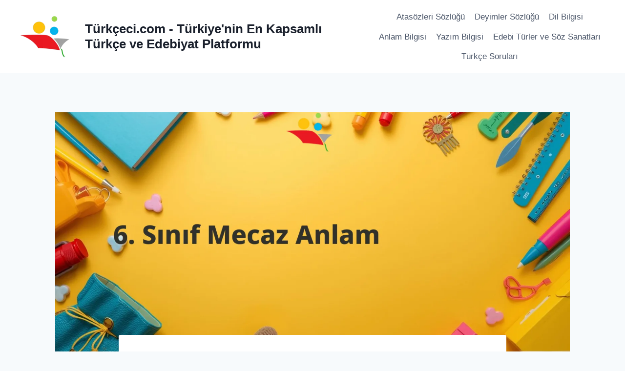

--- FILE ---
content_type: text/html; charset=UTF-8
request_url: https://www.turkceci.com/turkce-dersi-6-sinif-mecaz-anlam-konu-anlatimi.html
body_size: 24685
content:
<!doctype html><html lang="tr" prefix="og: https://ogp.me/ns#" class="no-js" itemtype="https://schema.org/Blog" itemscope><head><script data-no-optimize="1">var litespeed_docref=sessionStorage.getItem("litespeed_docref");litespeed_docref&&(Object.defineProperty(document,"referrer",{get:function(){return litespeed_docref}}),sessionStorage.removeItem("litespeed_docref"));</script> <meta charset="UTF-8"><meta name="viewport" content="width=device-width, initial-scale=1, minimum-scale=1"><title>Kelimelerin Gizli Gücü: Mecaz Anlam ve Türkçenin Renkli Dünyası - Türkçeci.com - Türkiye&#039;nin En Kapsamlı Türkçe ve Edebiyat Platformu</title><meta name="description" content="Türkçe&#039;nin en renkli konusu olan mecaz anlamı, günlük hayattan eğlenceli örneklerle öğreniyoruz. Kelimelerin gerçek anlamdan nasıl uzaklaştığını, deyimlerin ve atasözlerinin sırrını keşfet!"/><meta name="robots" content="follow, index, max-snippet:-1, max-video-preview:-1, max-image-preview:large"/><link rel="canonical" href="https://www.turkceci.com/turkce-dersi-6-sinif-mecaz-anlam-konu-anlatimi.html" /><meta property="og:locale" content="tr_TR" /><meta property="og:type" content="article" /><meta property="og:title" content="Kelimelerin Gizli Gücü: Mecaz Anlam ve Türkçenin Renkli Dünyası - Türkçeci.com - Türkiye&#039;nin En Kapsamlı Türkçe ve Edebiyat Platformu" /><meta property="og:description" content="Türkçe&#039;nin en renkli konusu olan mecaz anlamı, günlük hayattan eğlenceli örneklerle öğreniyoruz. Kelimelerin gerçek anlamdan nasıl uzaklaştığını, deyimlerin ve atasözlerinin sırrını keşfet!" /><meta property="og:url" content="https://www.turkceci.com/turkce-dersi-6-sinif-mecaz-anlam-konu-anlatimi.html" /><meta property="og:site_name" content="Türkçeci" /><meta property="article:section" content="6. Sınıf Türkçe Dersleri" /><meta property="og:updated_time" content="2025-12-22T23:12:36+03:00" /><meta property="og:image" content="https://www.turkceci.com/wp-content/uploads/6-sinif-mecaz-anlam.png" /><meta property="og:image:secure_url" content="https://www.turkceci.com/wp-content/uploads/6-sinif-mecaz-anlam.png" /><meta property="og:image:width" content="1600" /><meta property="og:image:height" content="896" /><meta property="og:image:alt" content="6. Sınıf Mecaz Anlam" /><meta property="og:image:type" content="image/png" /><meta property="article:published_time" content="2023-09-25T05:03:39+03:00" /><meta property="article:modified_time" content="2025-12-22T23:12:36+03:00" /><meta name="twitter:card" content="summary_large_image" /><meta name="twitter:title" content="Kelimelerin Gizli Gücü: Mecaz Anlam ve Türkçenin Renkli Dünyası - Türkçeci.com - Türkiye&#039;nin En Kapsamlı Türkçe ve Edebiyat Platformu" /><meta name="twitter:description" content="Türkçe&#039;nin en renkli konusu olan mecaz anlamı, günlük hayattan eğlenceli örneklerle öğreniyoruz. Kelimelerin gerçek anlamdan nasıl uzaklaştığını, deyimlerin ve atasözlerinin sırrını keşfet!" /><meta name="twitter:image" content="https://www.turkceci.com/wp-content/uploads/6-sinif-mecaz-anlam.png" /><meta name="twitter:label1" content="Yazan" /><meta name="twitter:data1" content="admin" /><meta name="twitter:label2" content="Okuma süresi" /><meta name="twitter:data2" content="4 dakika" /> <script type="application/ld+json" class="rank-math-schema">{"@context":"https://schema.org","@graph":[{"@type":["Person","Organization"],"@id":"https://www.turkceci.com/#person","name":"T\u00fcrk\u00e7eci","logo":{"@type":"ImageObject","@id":"https://www.turkceci.com/#logo","url":"https://www.turkceci.com/wp-content/uploads/cropped-Turkceci-logo.png","contentUrl":"https://www.turkceci.com/wp-content/uploads/cropped-Turkceci-logo.png","caption":"T\u00fcrk\u00e7eci","inLanguage":"tr"},"image":{"@type":"ImageObject","@id":"https://www.turkceci.com/#logo","url":"https://www.turkceci.com/wp-content/uploads/cropped-Turkceci-logo.png","contentUrl":"https://www.turkceci.com/wp-content/uploads/cropped-Turkceci-logo.png","caption":"T\u00fcrk\u00e7eci","inLanguage":"tr"}},{"@type":"WebSite","@id":"https://www.turkceci.com/#website","url":"https://www.turkceci.com","name":"T\u00fcrk\u00e7eci","publisher":{"@id":"https://www.turkceci.com/#person"},"inLanguage":"tr"},{"@type":"ImageObject","@id":"https://www.turkceci.com/wp-content/uploads/6-sinif-mecaz-anlam.png","url":"https://www.turkceci.com/wp-content/uploads/6-sinif-mecaz-anlam.png","width":"1600","height":"896","caption":"6. S\u0131n\u0131f Mecaz Anlam","inLanguage":"tr"},{"@type":"BreadcrumbList","@id":"https://www.turkceci.com/turkce-dersi-6-sinif-mecaz-anlam-konu-anlatimi.html#breadcrumb","itemListElement":[{"@type":"ListItem","position":"1","item":{"@id":"https://www.turkceci.com","name":"Home"}},{"@type":"ListItem","position":"2","item":{"@id":"https://www.turkceci.com/category/6-sinif-turkce-dersleri","name":"6. S\u0131n\u0131f T\u00fcrk\u00e7e Dersleri"}},{"@type":"ListItem","position":"3","item":{"@id":"https://www.turkceci.com/turkce-dersi-6-sinif-mecaz-anlam-konu-anlatimi.html","name":"Kelimelerin Gizli G\u00fcc\u00fc: Mecaz Anlam ve T\u00fcrk\u00e7enin Renkli D\u00fcnyas\u0131"}}]},{"@type":"WebPage","@id":"https://www.turkceci.com/turkce-dersi-6-sinif-mecaz-anlam-konu-anlatimi.html#webpage","url":"https://www.turkceci.com/turkce-dersi-6-sinif-mecaz-anlam-konu-anlatimi.html","name":"Kelimelerin Gizli G\u00fcc\u00fc: Mecaz Anlam ve T\u00fcrk\u00e7enin Renkli D\u00fcnyas\u0131 - T\u00fcrk\u00e7eci.com - T\u00fcrkiye&#039;nin En Kapsaml\u0131 T\u00fcrk\u00e7e ve Edebiyat Platformu","datePublished":"2023-09-25T05:03:39+03:00","dateModified":"2025-12-22T23:12:36+03:00","isPartOf":{"@id":"https://www.turkceci.com/#website"},"primaryImageOfPage":{"@id":"https://www.turkceci.com/wp-content/uploads/6-sinif-mecaz-anlam.png"},"inLanguage":"tr","breadcrumb":{"@id":"https://www.turkceci.com/turkce-dersi-6-sinif-mecaz-anlam-konu-anlatimi.html#breadcrumb"}},{"@type":"Person","@id":"https://www.turkceci.com/author/admin","name":"admin","url":"https://www.turkceci.com/author/admin","image":{"@type":"ImageObject","@id":"https://www.turkceci.com/wp-content/litespeed/avatar/446af5b833de6bed888aeab43f492315.jpg?ver=1769263924","url":"https://www.turkceci.com/wp-content/litespeed/avatar/446af5b833de6bed888aeab43f492315.jpg?ver=1769263924","caption":"admin","inLanguage":"tr"}},{"@type":"BlogPosting","headline":"Kelimelerin Gizli G\u00fcc\u00fc: Mecaz Anlam ve T\u00fcrk\u00e7enin Renkli D\u00fcnyas\u0131 - T\u00fcrk\u00e7eci.com - T\u00fcrkiye&#039;nin En","datePublished":"2023-09-25T05:03:39+03:00","dateModified":"2025-12-22T23:12:36+03:00","articleSection":"6. S\u0131n\u0131f T\u00fcrk\u00e7e Dersleri, T\u00fcrk\u00e7e Anlam Bilgisi Konular\u0131","author":{"@id":"https://www.turkceci.com/author/admin","name":"admin"},"publisher":{"@id":"https://www.turkceci.com/#person"},"description":"T\u00fcrk\u00e7e&#039;nin en renkli konusu olan mecaz anlam\u0131, g\u00fcnl\u00fck hayattan e\u011flenceli \u00f6rneklerle \u00f6\u011freniyoruz. Kelimelerin ger\u00e7ek anlamdan nas\u0131l uzakla\u015ft\u0131\u011f\u0131n\u0131, deyimlerin ve atas\u00f6zlerinin s\u0131rr\u0131n\u0131 ke\u015ffet!","name":"Kelimelerin Gizli G\u00fcc\u00fc: Mecaz Anlam ve T\u00fcrk\u00e7enin Renkli D\u00fcnyas\u0131 - T\u00fcrk\u00e7eci.com - T\u00fcrkiye&#039;nin En","@id":"https://www.turkceci.com/turkce-dersi-6-sinif-mecaz-anlam-konu-anlatimi.html#richSnippet","isPartOf":{"@id":"https://www.turkceci.com/turkce-dersi-6-sinif-mecaz-anlam-konu-anlatimi.html#webpage"},"image":{"@id":"https://www.turkceci.com/wp-content/uploads/6-sinif-mecaz-anlam.png"},"inLanguage":"tr","mainEntityOfPage":{"@id":"https://www.turkceci.com/turkce-dersi-6-sinif-mecaz-anlam-konu-anlatimi.html#webpage"}}]}</script> <link rel="alternate" type="application/rss+xml" title="Türkçeci.com - Türkiye&#039;nin En Kapsamlı Türkçe ve Edebiyat Platformu &raquo; akışı" href="https://www.turkceci.com/feed" /><link rel="alternate" type="application/rss+xml" title="Türkçeci.com - Türkiye&#039;nin En Kapsamlı Türkçe ve Edebiyat Platformu &raquo; yorum akışı" href="https://www.turkceci.com/comments/feed" /> <script type="litespeed/javascript">document.documentElement.classList.remove('no-js')</script> <link rel="alternate" title="oEmbed (JSON)" type="application/json+oembed" href="https://www.turkceci.com/wp-json/oembed/1.0/embed?url=https%3A%2F%2Fwww.turkceci.com%2Fturkce-dersi-6-sinif-mecaz-anlam-konu-anlatimi.html" /><link rel="alternate" title="oEmbed (XML)" type="text/xml+oembed" href="https://www.turkceci.com/wp-json/oembed/1.0/embed?url=https%3A%2F%2Fwww.turkceci.com%2Fturkce-dersi-6-sinif-mecaz-anlam-konu-anlatimi.html&#038;format=xml" /><style id='wp-img-auto-sizes-contain-inline-css'>img:is([sizes=auto i],[sizes^="auto," i]){contain-intrinsic-size:3000px 1500px}
/*# sourceURL=wp-img-auto-sizes-contain-inline-css */</style><style id="litespeed-ccss">html{line-height:1.15;-webkit-text-size-adjust:100%}body{margin:0}main{display:block;min-width:0}h1{font-size:2em;margin:.67em 0}a{background-color:#fff0}strong{font-weight:700}img{border-style:none}button{font-size:100%;margin:0}button{overflow:visible}button{text-transform:none}button{-webkit-appearance:button}::-webkit-file-upload-button{-webkit-appearance:button;font:inherit}:root{--global-gray-400:#CBD5E0;--global-gray-500:#A0AEC0;--global-xs-spacing:1em;--global-sm-spacing:1.5rem;--global-md-spacing:2rem;--global-lg-spacing:2.5em;--global-xl-spacing:3.5em;--global-xxl-spacing:5rem;--global-edge-spacing:1.5rem;--global-boxed-spacing:2rem;--global-font-size-small:clamp(0.8rem, 0.73rem + 0.217vw, 0.9rem);--global-font-size-medium:clamp(1.1rem, 0.995rem + 0.326vw, 1.25rem);--global-font-size-large:clamp(1.75rem, 1.576rem + 0.543vw, 2rem);--global-font-size-larger:clamp(2rem, 1.6rem + 1vw, 2.5rem);--global-font-size-xxlarge:clamp(2.25rem, 1.728rem + 1.63vw, 3rem)}h1{padding:0;margin:0}h3 a{color:inherit;text-decoration:none}html{box-sizing:border-box}*,*::before,*::after{box-sizing:inherit}ul{margin:0 0 1.5em 1.5em;padding:0}ul{list-style:disc}img{display:block;height:auto;max-width:100%}a{color:var(--global-palette-highlight);text-underline-offset:.1em}.screen-reader-text{clip:rect(1px,1px,1px,1px);position:absolute!important;height:1px;width:1px;overflow:hidden;word-wrap:normal!important}::-webkit-input-placeholder{color:var(--global-palette6)}::-moz-placeholder{color:var(--global-palette6);opacity:1}:-ms-input-placeholder{color:var(--global-palette6)}:-moz-placeholder{color:var(--global-palette6)}::placeholder{color:var(--global-palette6)}button{border-radius:3px;background:var(--global-palette-btn-bg);color:var(--global-palette-btn);padding:.4em 1em;border:0;font-size:1.125rem;line-height:1.6;display:inline-block;font-family:inherit;text-decoration:none;box-shadow:0 0 0-7px #fff0}button:visited{background:var(--global-palette-btn-bg);color:var(--global-palette-btn)}.kadence-svg-iconset{display:inline-flex;align-self:center}.kadence-svg-iconset svg{height:1em;width:1em}.kadence-svg-iconset.svg-baseline svg{top:.125em;position:relative}.kt-clear{*zoom:1}.kt-clear::before,.kt-clear::after{content:" ";display:table}.kt-clear::after{clear:both}.content-area{margin:var(--global-xxl-spacing)0}.entry-content{word-break:break-word}.site-container{margin:0 auto;padding:0 var(--global-content-edge-padding)}.content-bg{background:#fff}#kt-scroll-up-reader,#kt-scroll-up{position:fixed;transform:translateY(40px);opacity:0;z-index:1000;display:flex}#kt-scroll-up-reader.scroll-up-style-outline,#kt-scroll-up.scroll-up-style-outline{background:#fff0}.scroll-up-style-outline,.scroll-up-wrap.scroll-up-style-outline{border-width:2px;border-style:solid;border-color:currentColor;color:var(--global-palette4)}#kt-scroll-up-reader{transform:translateY(0)}#kt-scroll-up-reader:not(:focus){clip:rect(1px,1px,1px,1px);height:1px;width:1px;overflow:hidden;word-wrap:normal!important}@media screen and (max-width:719px){.vs-sm-false{display:none!important}}@media screen and (min-width:720px) and (max-width:1024px){.vs-md-false{display:none!important}}#wrapper{overflow:hidden;overflow:clip}body.footer-on-bottom #wrapper{min-height:100vh;display:flex;flex-direction:column}body.footer-on-bottom #inner-wrap{flex:1 0 auto}:root{--global-palette1:#2B6CB0;--global-palette2:#215387;--global-palette3:#1A202C;--global-palette4:#2D3748;--global-palette5:#4A5568;--global-palette6:#718096;--global-palette7:#EDF2F7;--global-palette8:#F7FAFC;--global-palette9:#ffffff;--global-palette10:oklch(from var(--global-palette1) calc(l + 0.10 * (1 - l)) calc(c * 1.00) calc(h + 180) / 100%);--global-palette11:#13612e;--global-palette12:#1159af;--global-palette13:#b82105;--global-palette14:#f7630c;--global-palette15:#f5a524;--global-palette9rgb:255, 255, 255;--global-palette-highlight:var(--global-palette1);--global-palette-highlight-alt:var(--global-palette2);--global-palette-highlight-alt2:var(--global-palette9);--global-palette-btn-bg:var(--global-palette1);--global-palette-btn-bg-hover:var(--global-palette2);--global-palette-btn:var(--global-palette9);--global-palette-btn-hover:var(--global-palette9);--global-palette-btn-sec-bg:var(--global-palette7);--global-palette-btn-sec-bg-hover:var(--global-palette2);--global-palette-btn-sec:var(--global-palette3);--global-palette-btn-sec-hover:var(--global-palette9);--global-body-font-family:-apple-system,BlinkMacSystemFont,"Segoe UI",Roboto,Oxygen-Sans,Ubuntu,Cantarell,"Helvetica Neue",sans-serif, "Apple Color Emoji", "Segoe UI Emoji", "Segoe UI Symbol";--global-heading-font-family:inherit;--global-primary-nav-font-family:inherit;--global-fallback-font:sans-serif;--global-display-fallback-font:sans-serif;--global-content-width:1290px;--global-content-wide-width:calc(1290px + 230px);--global-content-narrow-width:842px;--global-content-edge-padding:1.5rem;--global-content-boxed-padding:2rem;--global-calc-content-width:calc(1290px - var(--global-content-edge-padding) - var(--global-content-edge-padding) );--wp--style--global--content-size:var(--global-calc-content-width)}.wp-site-blocks{--global-vw:calc( 100vw - ( 0.5 * var(--scrollbar-offset)))}body{background:var(--global-palette8)}body{font-weight:400;font-size:17px;line-height:1.6;font-family:var(--global-body-font-family);color:var(--global-palette4)}.content-bg{background:var(--global-palette9)}h1{font-family:var(--global-heading-font-family)}h1{font-weight:700;font-size:32px;line-height:1.5;color:var(--global-palette3)}.site-container{max-width:var(--global-content-width)}.content-width-narrow .content-container.site-container{max-width:var(--global-content-narrow-width)}@media all and (min-width:1520px){.wp-site-blocks .content-container .alignwide{margin-left:-115px;margin-right:-115px;width:unset;max-width:unset}}@media all and (min-width:1102px){.content-width-narrow .wp-site-blocks .content-container .alignwide{margin-left:-130px;margin-right:-130px;width:unset;max-width:unset}}.content-area{margin-top:5rem;margin-bottom:5rem}@media all and (max-width:1024px){.content-area{margin-top:3rem;margin-bottom:3rem}}@media all and (max-width:767px){.content-area{margin-top:2rem;margin-bottom:2rem}}@media all and (max-width:1024px){:root{--global-content-boxed-padding:2rem}}@media all and (max-width:767px){:root{--global-content-boxed-padding:1.5rem}}.entry-content-wrap{padding:2rem}@media all and (max-width:1024px){.entry-content-wrap{padding:2rem}}@media all and (max-width:767px){.entry-content-wrap{padding:1.5rem}}.entry.single-entry{box-shadow:0 15px 15px -10px rgb(0 0 0/.05)}button{box-shadow:0 0 0-7px #fff0}#kt-scroll-up-reader,#kt-scroll-up{border-radius:0 0 0 0;bottom:30px;font-size:1.18em;padding:.4em .4em .4em .4em}#kt-scroll-up-reader.scroll-up-side-right,#kt-scroll-up.scroll-up-side-right{right:30px}.site-branding a.brand img{max-width:150px}.site-branding{padding:0 0 0 0}.site-branding .site-title{font-weight:700;font-size:26px;line-height:1.2;color:var(--global-palette3)}#masthead{background:#fff}.site-main-header-inner-wrap{min-height:80px}.header-navigation[class*="header-navigation-style-underline"] .header-menu-container.primary-menu-container>ul>li>a:after{width:calc(100% - 1.2em)}.main-navigation .primary-menu-container>ul>li.menu-item>a{padding-left:calc(1.2em/2);padding-right:calc(1.2em/2);padding-top:.4em;padding-bottom:.4em;color:var(--global-palette5)}.mobile-toggle-open-container .menu-toggle-open{color:var(--global-palette5);padding:.4em .6em .4em .6em;font-size:14px}.mobile-toggle-open-container .menu-toggle-open .menu-toggle-icon{font-size:20px}.mobile-navigation ul li{font-size:14px}.mobile-navigation ul li a{padding-top:1em;padding-bottom:1em}.mobile-navigation ul li>a{color:var(--global-palette8)}.mobile-navigation ul li:not(.menu-item-has-children) a{border-bottom:1px solid rgb(255 255 255/.1)}#mobile-drawer .drawer-header .drawer-toggle{padding:.6em .15em .6em .15em;font-size:24px}.site-branding{max-height:inherit}.site-branding a.brand{display:flex;gap:1em;flex-direction:row;align-items:center;text-decoration:none;color:inherit;max-height:inherit}.site-branding a.brand img{display:block}.site-branding .site-title{margin:0}.header-navigation[class*=header-navigation-style-underline] .header-menu-container>ul>li>a{position:relative}.header-navigation[class*=header-navigation-style-underline] .header-menu-container>ul>li>a:after{content:"";width:100%;position:absolute;bottom:0;height:2px;right:50%;background:currentColor;transform:scale(0,0) translate(-50%,0)}.header-navigation,.header-menu-container{display:flex}.header-navigation li.menu-item>a{display:block;width:100%;text-decoration:none;color:var(--global-palette4);transform:translate3d(0,0,0)}.header-navigation ul li.menu-item>a{padding:.6em .5em}.header-navigation .menu{display:flex;flex-wrap:wrap;justify-content:center;align-items:center;list-style:none;margin:0;padding:0}.menu-toggle-open{display:flex;background:#fff0;align-items:center;box-shadow:none}.menu-toggle-open .menu-toggle-icon{display:flex}.menu-toggle-open.menu-toggle-style-default{border:0}.wp-site-blocks .menu-toggle-open{box-shadow:none}.mobile-navigation{width:100%}.mobile-navigation a{display:block;width:100%;text-decoration:none;padding:.6em .5em}.mobile-navigation ul{display:block;list-style:none;margin:0;padding:0}.popup-drawer{position:fixed;display:none;top:0;bottom:0;left:-99999rem;right:99999rem;z-index:100000}.popup-drawer .drawer-overlay{background-color:rgb(0 0 0/.4);position:fixed;top:0;right:0;bottom:0;left:0;opacity:0}.popup-drawer .drawer-inner{width:100%;transform:translateX(100%);max-width:90%;right:0;top:0;overflow:auto;background:#090c10;color:#fff;bottom:0;opacity:0;position:fixed;box-shadow:0 0 2rem 0 rgb(0 0 0/.1);display:flex;flex-direction:column}.popup-drawer .drawer-header{padding:0 1.5em;display:flex;justify-content:flex-end;min-height:calc(1.2em + 24px)}.popup-drawer .drawer-header .drawer-toggle{background:#fff0;border:0;font-size:24px;line-height:1;padding:.6em .15em;color:inherit;display:flex;box-shadow:none;border-radius:0}.popup-drawer .drawer-content{padding:0 1.5em 1.5em}.popup-drawer .drawer-header .drawer-toggle{width:1em;position:relative;height:1em;box-sizing:content-box;font-size:24px}.drawer-toggle .toggle-close-bar{width:.75em;height:.08em;background:currentColor;transform-origin:center center;position:absolute;margin-top:-.04em;opacity:0;border-radius:.08em;left:50%;margin-left:-.375em;top:50%;transform:rotate(45deg) translateX(-50%)}.drawer-toggle .toggle-close-bar:last-child{transform:rotate(-45deg) translateX(50%)}#main-header{display:none}#masthead{position:relative;z-index:11}@media screen and (min-width:1025px){#main-header{display:block}#mobile-header{display:none}}.site-header-row{display:grid;grid-template-columns:auto auto}.site-header-section{display:flex;max-height:inherit}.site-header-item{display:flex;align-items:center;margin-right:10px;max-height:inherit}.site-header-section>.site-header-item:last-child{margin-right:0}.drawer-content .site-header-item{margin-right:0;margin-bottom:10px}.drawer-content .site-header-item:last-child{margin-bottom:0}.site-header-section-right{justify-content:flex-end}#mobile-drawer{z-index:99999}.entry{box-shadow:0 15px 25px -10px rgb(0 0 0/.05);border-radius:.25rem}.content-wrap{position:relative}.site-main{min-width:0}.kadence-thumbnail-position-behind+.entry{z-index:1;position:relative}@media screen and (max-width:719px){.content-style-boxed .content-bg:not(.loop-entry){margin-left:-1rem;margin-right:-1rem;width:auto}}.single-content{margin:var(--global-md-spacing)0 0}.single-content p{margin-top:0;margin-bottom:var(--global-md-spacing)}.entry-content:after{display:table;clear:both;content:""}.wp-site-blocks .post-thumbnail{display:block;height:0;padding-bottom:66.67%;overflow:hidden;position:relative}.wp-site-blocks .post-thumbnail .post-thumbnail-inner{position:absolute;top:0;bottom:0;left:0;right:0}.wp-site-blocks .post-thumbnail img{flex:1;object-fit:cover}.wp-site-blocks .post-thumbnail:not(.kadence-thumbnail-ratio-inherit) img{height:100%;width:100%}.kadence-thumbnail-position-behind{margin-bottom:-4.3em;position:relative;z-index:0}.entry-meta{font-size:80%;margin:1em 0;display:flex;flex-wrap:wrap}.entry-meta>*{display:inline-flex;align-items:center;flex-wrap:wrap}.entry-meta>* time{white-space:nowrap}.entry-meta a{color:inherit;text-decoration:none}.entry-meta .meta-label{margin-right:.2rem}.entry-meta>*:after{margin-left:.5rem;margin-right:.5rem;content:"";display:inline-block;background-color:currentColor;height:.25rem;width:.25rem;opacity:.8;border-radius:9999px;vertical-align:.1875em}.entry-meta>*:last-child:after{display:none}.loop-entry .entry-summary p{margin:1em 0}.updated:not(.published){display:none}.entry-summary{margin:var(--global-xs-spacing)0 0}a.post-more-link{font-weight:700;letter-spacing:.05em;text-transform:uppercase;text-decoration:none;color:inherit;font-size:80%}a.post-more-link .kadence-svg-iconset{margin-left:.5em}.more-link-wrap{margin-top:var(--global-xs-spacing);margin-bottom:0}.entry-taxonomies{margin-bottom:.5em;letter-spacing:.05em;font-size:70%;text-transform:uppercase}.entry-taxonomies a{text-decoration:none;font-weight:700}@media screen and (max-width:719px){.loop-entry .entry-taxonomies{margin-bottom:1em}}.entry-header{margin-bottom:1em}.entry-footer{clear:both}.alignwide{margin-left:calc(50% - var(--global-vw, 100vw)/2);margin-right:calc(50% - var(--global-vw, 100vw)/2);max-width:100vw;width:var(--global-vw,100vw);padding-left:0;padding-right:0;clear:both}@media screen and (min-width:1025px){.content-width-narrow .content-area .alignwide{margin-left:-80px;margin-right:-80px;width:auto}}.entry-title{word-wrap:break-word}#cancel-comment-reply-link{margin-left:.8em}.entry-related-carousel .entry-summary,.entry-related-carousel .entry-footer,.entry-related-carousel .entry-taxonomies{display:none}</style><link rel="preload" data-asynced="1" data-optimized="2" as="style" onload="this.onload=null;this.rel='stylesheet'" href="https://www.turkceci.com/wp-content/litespeed/css/3c7265f74c159f5ad2cf5b7f8cf833e6.css?ver=0ff79" /><script data-optimized="1" type="litespeed/javascript" data-src="https://www.turkceci.com/wp-content/plugins/litespeed-cache/assets/js/css_async.min.js"></script> <style id='kadence-global-inline-css'>/* Kadence Base CSS */
:root{--global-palette1:#2B6CB0;--global-palette2:#215387;--global-palette3:#1A202C;--global-palette4:#2D3748;--global-palette5:#4A5568;--global-palette6:#718096;--global-palette7:#EDF2F7;--global-palette8:#F7FAFC;--global-palette9:#ffffff;--global-palette10:oklch(from var(--global-palette1) calc(l + 0.10 * (1 - l)) calc(c * 1.00) calc(h + 180) / 100%);--global-palette11:#13612e;--global-palette12:#1159af;--global-palette13:#b82105;--global-palette14:#f7630c;--global-palette15:#f5a524;--global-palette9rgb:255, 255, 255;--global-palette-highlight:var(--global-palette1);--global-palette-highlight-alt:var(--global-palette2);--global-palette-highlight-alt2:var(--global-palette9);--global-palette-btn-bg:var(--global-palette1);--global-palette-btn-bg-hover:var(--global-palette2);--global-palette-btn:var(--global-palette9);--global-palette-btn-hover:var(--global-palette9);--global-palette-btn-sec-bg:var(--global-palette7);--global-palette-btn-sec-bg-hover:var(--global-palette2);--global-palette-btn-sec:var(--global-palette3);--global-palette-btn-sec-hover:var(--global-palette9);--global-body-font-family:-apple-system,BlinkMacSystemFont,"Segoe UI",Roboto,Oxygen-Sans,Ubuntu,Cantarell,"Helvetica Neue",sans-serif, "Apple Color Emoji", "Segoe UI Emoji", "Segoe UI Symbol";--global-heading-font-family:inherit;--global-primary-nav-font-family:inherit;--global-fallback-font:sans-serif;--global-display-fallback-font:sans-serif;--global-content-width:1290px;--global-content-wide-width:calc(1290px + 230px);--global-content-narrow-width:842px;--global-content-edge-padding:1.5rem;--global-content-boxed-padding:2rem;--global-calc-content-width:calc(1290px - var(--global-content-edge-padding) - var(--global-content-edge-padding) );--wp--style--global--content-size:var(--global-calc-content-width);}.wp-site-blocks{--global-vw:calc( 100vw - ( 0.5 * var(--scrollbar-offset)));}body{background:var(--global-palette8);}body, input, select, optgroup, textarea{font-weight:400;font-size:17px;line-height:1.6;font-family:var(--global-body-font-family);color:var(--global-palette4);}.content-bg, body.content-style-unboxed .site{background:var(--global-palette9);}h1,h2,h3,h4,h5,h6{font-family:var(--global-heading-font-family);}h1{font-weight:700;font-size:32px;line-height:1.5;color:var(--global-palette3);}h2{font-weight:700;font-size:28px;line-height:1.5;color:var(--global-palette3);}h3{font-weight:700;font-size:24px;line-height:1.5;color:var(--global-palette3);}h4{font-weight:700;font-size:22px;line-height:1.5;color:var(--global-palette4);}h5{font-weight:700;font-size:20px;line-height:1.5;color:var(--global-palette4);}h6{font-weight:700;font-size:18px;line-height:1.5;color:var(--global-palette5);}.entry-hero .kadence-breadcrumbs{max-width:1290px;}.site-container, .site-header-row-layout-contained, .site-footer-row-layout-contained, .entry-hero-layout-contained, .comments-area, .alignfull > .wp-block-cover__inner-container, .alignwide > .wp-block-cover__inner-container{max-width:var(--global-content-width);}.content-width-narrow .content-container.site-container, .content-width-narrow .hero-container.site-container{max-width:var(--global-content-narrow-width);}@media all and (min-width: 1520px){.wp-site-blocks .content-container  .alignwide{margin-left:-115px;margin-right:-115px;width:unset;max-width:unset;}}@media all and (min-width: 1102px){.content-width-narrow .wp-site-blocks .content-container .alignwide{margin-left:-130px;margin-right:-130px;width:unset;max-width:unset;}}.content-style-boxed .wp-site-blocks .entry-content .alignwide{margin-left:calc( -1 * var( --global-content-boxed-padding ) );margin-right:calc( -1 * var( --global-content-boxed-padding ) );}.content-area{margin-top:5rem;margin-bottom:5rem;}@media all and (max-width: 1024px){.content-area{margin-top:3rem;margin-bottom:3rem;}}@media all and (max-width: 767px){.content-area{margin-top:2rem;margin-bottom:2rem;}}@media all and (max-width: 1024px){:root{--global-content-boxed-padding:2rem;}}@media all and (max-width: 767px){:root{--global-content-boxed-padding:1.5rem;}}.entry-content-wrap{padding:2rem;}@media all and (max-width: 1024px){.entry-content-wrap{padding:2rem;}}@media all and (max-width: 767px){.entry-content-wrap{padding:1.5rem;}}.entry.single-entry{box-shadow:0px 15px 15px -10px rgba(0,0,0,0.05);}.entry.loop-entry{box-shadow:0px 15px 15px -10px rgba(0,0,0,0.05);}.loop-entry .entry-content-wrap{padding:2rem;}@media all and (max-width: 1024px){.loop-entry .entry-content-wrap{padding:2rem;}}@media all and (max-width: 767px){.loop-entry .entry-content-wrap{padding:1.5rem;}}button, .button, .wp-block-button__link, input[type="button"], input[type="reset"], input[type="submit"], .fl-button, .elementor-button-wrapper .elementor-button, .wc-block-components-checkout-place-order-button, .wc-block-cart__submit{box-shadow:0px 0px 0px -7px rgba(0,0,0,0);}button:hover, button:focus, button:active, .button:hover, .button:focus, .button:active, .wp-block-button__link:hover, .wp-block-button__link:focus, .wp-block-button__link:active, input[type="button"]:hover, input[type="button"]:focus, input[type="button"]:active, input[type="reset"]:hover, input[type="reset"]:focus, input[type="reset"]:active, input[type="submit"]:hover, input[type="submit"]:focus, input[type="submit"]:active, .elementor-button-wrapper .elementor-button:hover, .elementor-button-wrapper .elementor-button:focus, .elementor-button-wrapper .elementor-button:active, .wc-block-cart__submit:hover{box-shadow:0px 15px 25px -7px rgba(0,0,0,0.1);}.kb-button.kb-btn-global-outline.kb-btn-global-inherit{padding-top:calc(px - 2px);padding-right:calc(px - 2px);padding-bottom:calc(px - 2px);padding-left:calc(px - 2px);}.entry-content :where(.wp-block-image) img, .entry-content :where(.wp-block-kadence-image) img{border-radius:1px;}@media all and (min-width: 1025px){.transparent-header .entry-hero .entry-hero-container-inner{padding-top:80px;}}@media all and (max-width: 1024px){.mobile-transparent-header .entry-hero .entry-hero-container-inner{padding-top:80px;}}@media all and (max-width: 767px){.mobile-transparent-header .entry-hero .entry-hero-container-inner{padding-top:80px;}}#kt-scroll-up-reader, #kt-scroll-up{border-radius:0px 0px 0px 0px;bottom:30px;font-size:1.18em;padding:0.4em 0.4em 0.4em 0.4em;}#kt-scroll-up-reader.scroll-up-side-right, #kt-scroll-up.scroll-up-side-right{right:30px;}#kt-scroll-up-reader.scroll-up-side-left, #kt-scroll-up.scroll-up-side-left{left:30px;}.entry-hero.post-hero-section .entry-header{min-height:200px;}
/* Kadence Header CSS */
@media all and (max-width: 1024px){.mobile-transparent-header #masthead{position:absolute;left:0px;right:0px;z-index:100;}.kadence-scrollbar-fixer.mobile-transparent-header #masthead{right:var(--scrollbar-offset,0);}.mobile-transparent-header #masthead, .mobile-transparent-header .site-top-header-wrap .site-header-row-container-inner, .mobile-transparent-header .site-main-header-wrap .site-header-row-container-inner, .mobile-transparent-header .site-bottom-header-wrap .site-header-row-container-inner{background:transparent;}.site-header-row-tablet-layout-fullwidth, .site-header-row-tablet-layout-standard{padding:0px;}}@media all and (min-width: 1025px){.transparent-header #masthead{position:absolute;left:0px;right:0px;z-index:100;}.transparent-header.kadence-scrollbar-fixer #masthead{right:var(--scrollbar-offset,0);}.transparent-header #masthead, .transparent-header .site-top-header-wrap .site-header-row-container-inner, .transparent-header .site-main-header-wrap .site-header-row-container-inner, .transparent-header .site-bottom-header-wrap .site-header-row-container-inner{background:transparent;}}.site-branding a.brand img{max-width:150px;}.site-branding a.brand img.svg-logo-image{width:150px;}.site-branding{padding:0px 0px 0px 0px;}.site-branding .site-title{font-weight:700;font-size:26px;line-height:1.2;color:var(--global-palette3);}#masthead, #masthead .kadence-sticky-header.item-is-fixed:not(.item-at-start):not(.site-header-row-container):not(.site-main-header-wrap), #masthead .kadence-sticky-header.item-is-fixed:not(.item-at-start) > .site-header-row-container-inner{background:#ffffff;}.site-main-header-inner-wrap{min-height:80px;}.header-navigation[class*="header-navigation-style-underline"] .header-menu-container.primary-menu-container>ul>li>a:after{width:calc( 100% - 1.2em);}.main-navigation .primary-menu-container > ul > li.menu-item > a{padding-left:calc(1.2em / 2);padding-right:calc(1.2em / 2);padding-top:0.4em;padding-bottom:0.4em;color:var(--global-palette5);}.main-navigation .primary-menu-container > ul > li.menu-item .dropdown-nav-special-toggle{right:calc(1.2em / 2);}.main-navigation .primary-menu-container > ul > li.menu-item > a:hover{color:var(--global-palette-highlight);}.main-navigation .primary-menu-container > ul > li.menu-item.current-menu-item > a{color:var(--global-palette3);}.header-navigation .header-menu-container ul ul.sub-menu, .header-navigation .header-menu-container ul ul.submenu{background:var(--global-palette3);box-shadow:0px 2px 13px 0px rgba(0,0,0,0.1);}.header-navigation .header-menu-container ul ul li.menu-item, .header-menu-container ul.menu > li.kadence-menu-mega-enabled > ul > li.menu-item > a{border-bottom:1px solid rgba(255,255,255,0.1);border-radius:0px 0px 0px 0px;}.header-navigation .header-menu-container ul ul li.menu-item > a{width:200px;padding-top:1em;padding-bottom:1em;color:var(--global-palette8);font-size:12px;}.header-navigation .header-menu-container ul ul li.menu-item > a:hover{color:var(--global-palette9);background:var(--global-palette4);border-radius:0px 0px 0px 0px;}.header-navigation .header-menu-container ul ul li.menu-item.current-menu-item > a{color:var(--global-palette9);background:var(--global-palette4);border-radius:0px 0px 0px 0px;}.mobile-toggle-open-container .menu-toggle-open, .mobile-toggle-open-container .menu-toggle-open:focus{color:var(--global-palette5);padding:0.4em 0.6em 0.4em 0.6em;font-size:14px;}.mobile-toggle-open-container .menu-toggle-open.menu-toggle-style-bordered{border:1px solid currentColor;}.mobile-toggle-open-container .menu-toggle-open .menu-toggle-icon{font-size:20px;}.mobile-toggle-open-container .menu-toggle-open:hover, .mobile-toggle-open-container .menu-toggle-open:focus-visible{color:var(--global-palette-highlight);}.mobile-navigation ul li{font-size:14px;}.mobile-navigation ul li a{padding-top:1em;padding-bottom:1em;}.mobile-navigation ul li > a, .mobile-navigation ul li.menu-item-has-children > .drawer-nav-drop-wrap{color:var(--global-palette8);}.mobile-navigation ul li.current-menu-item > a, .mobile-navigation ul li.current-menu-item.menu-item-has-children > .drawer-nav-drop-wrap{color:var(--global-palette-highlight);}.mobile-navigation ul li.menu-item-has-children .drawer-nav-drop-wrap, .mobile-navigation ul li:not(.menu-item-has-children) a{border-bottom:1px solid rgba(255,255,255,0.1);}.mobile-navigation:not(.drawer-navigation-parent-toggle-true) ul li.menu-item-has-children .drawer-nav-drop-wrap button{border-left:1px solid rgba(255,255,255,0.1);}#mobile-drawer .drawer-header .drawer-toggle{padding:0.6em 0.15em 0.6em 0.15em;font-size:24px;}
/* Kadence Footer CSS */
.site-bottom-footer-inner-wrap{padding-top:30px;padding-bottom:30px;grid-column-gap:30px;}.site-bottom-footer-inner-wrap .widget{margin-bottom:30px;}.site-bottom-footer-inner-wrap .site-footer-section:not(:last-child):after{right:calc(-30px / 2);}
/*# sourceURL=kadence-global-inline-css */</style><link rel="https://api.w.org/" href="https://www.turkceci.com/wp-json/" /><link rel="alternate" title="JSON" type="application/json" href="https://www.turkceci.com/wp-json/wp/v2/posts/45926" /><link rel="EditURI" type="application/rsd+xml" title="RSD" href="https://www.turkceci.com/xmlrpc.php?rsd" /><meta name="generator" content="WordPress 6.9" /><link rel='shortlink' href='https://www.turkceci.com/?p=45926' />
 <script type="litespeed/javascript">(function(w,d,s,l,i){w[l]=w[l]||[];w[l].push({'gtm.start':new Date().getTime(),event:'gtm.js'});var f=d.getElementsByTagName(s)[0],j=d.createElement(s),dl=l!='dataLayer'?'&l='+l:'';j.async=!0;j.src='https://www.googletagmanager.com/gtm.js?id='+i+dl;f.parentNode.insertBefore(j,f)})(window,document,'script','dataLayer','GTM-NFHMF68')</script> <meta name="onesignal" content="wordpress-plugin"/> <script type="litespeed/javascript">window.OneSignalDeferred=window.OneSignalDeferred||[];OneSignalDeferred.push(function(OneSignal){var oneSignal_options={};window._oneSignalInitOptions=oneSignal_options;oneSignal_options.serviceWorkerParam={scope:'/'};oneSignal_options.serviceWorkerPath='OneSignalSDKWorker.js.php';OneSignal.Notifications.setDefaultUrl("https://www.turkceci.com");oneSignal_options.wordpress=!0;oneSignal_options.appId='d9c4708f-6cd9-4a6c-9b9d-a5b64e8848ab';oneSignal_options.allowLocalhostAsSecureOrigin=!0;oneSignal_options.welcomeNotification={};oneSignal_options.welcomeNotification.title="";oneSignal_options.welcomeNotification.message="Abone olduğunuz için teşekkür ederiz.";oneSignal_options.path="https://www.turkceci.com/wp-content/plugins/onesignal-free-web-push-notifications/sdk_files/";oneSignal_options.promptOptions={};oneSignal_options.promptOptions.actionMessage="Dilediğiniz zaman çıkabileceğiniz listemize abone olmak ister misiniz?";oneSignal_options.promptOptions.acceptButtonText="ABONE OL";oneSignal_options.promptOptions.cancelButtonText="Belki, sonra!";oneSignal_options.notifyButton={};oneSignal_options.notifyButton.enable=!0;oneSignal_options.notifyButton.position='bottom-left';oneSignal_options.notifyButton.theme='default';oneSignal_options.notifyButton.size='medium';oneSignal_options.notifyButton.showCredit=!0;oneSignal_options.notifyButton.text={};oneSignal_options.notifyButton.text['tip.state.unsubscribed']='Yeni ders ve sınav sorularından ilk senin haberin olsun!!';oneSignal_options.notifyButton.text['tip.state.subscribed']='Haber listemize abone oldunuz.';oneSignal_options.notifyButton.text['tip.state.blocked']='Haber listemizden çıktınız.';oneSignal_options.notifyButton.text['message.action.subscribed']='Haber listemize abone olduğunuz için teşekkür ederiz.';oneSignal_options.notifyButton.text['message.action.resubscribed']='Aramıza tekrar hoşgeldiniz.';oneSignal_options.notifyButton.text['message.action.unsubscribed']='Bundan sonra yeni derslerimizden haberdar olmayacaksınız.';oneSignal_options.notifyButton.text['dialog.main.button.subscribe']='Abone Ol';oneSignal_options.notifyButton.text['dialog.main.button.unsubscribe']='Belki, sonra';oneSignal_options.notifyButton.text['dialog.blocked.title']='Abonelikten çık';OneSignal.init(window._oneSignalInitOptions)});function documentInitOneSignal(){var oneSignal_elements=document.getElementsByClassName("OneSignal-prompt");var oneSignalLinkClickHandler=function(event){OneSignal.Notifications.requestPermission();event.preventDefault()};for(var i=0;i<oneSignal_elements.length;i++)
oneSignal_elements[i].addEventListener('click',oneSignalLinkClickHandler,!1);}
if(document.readyState==='complete'){documentInitOneSignal()}else{window.addEventListener("load",function(event){documentInitOneSignal()})}</script> <link rel="icon" href="https://www.turkceci.com/wp-content/uploads/2020/05/cropped-cropped-ic_stat_onesignal_default-1-32x32.png" sizes="32x32" /><link rel="icon" href="https://www.turkceci.com/wp-content/uploads/2020/05/cropped-cropped-ic_stat_onesignal_default-1-192x192.png" sizes="192x192" /><link rel="apple-touch-icon" href="https://www.turkceci.com/wp-content/uploads/2020/05/cropped-cropped-ic_stat_onesignal_default-1-180x180.png" /><meta name="msapplication-TileImage" content="https://www.turkceci.com/wp-content/uploads/2020/05/cropped-cropped-ic_stat_onesignal_default-1-270x270.png" /></head><body class="wp-singular post-template-default single single-post postid-45926 single-format-standard wp-custom-logo wp-embed-responsive wp-theme-kadence footer-on-bottom hide-focus-outline link-style-standard content-title-style-normal content-width-narrow content-style-boxed content-vertical-padding-show non-transparent-header mobile-non-transparent-header">
 <script  type="litespeed/javascript">(function(m,e,t,r,i,k,a){m[i]=m[i]||function(){(m[i].a=m[i].a||[]).push(arguments)};m[i].l=1*new Date();k=e.createElement(t),a=e.getElementsByTagName(t)[0],k.async=1,k.src=r,a.parentNode.insertBefore(k,a)})(window,document,"script","https://mc.yandex.ru/metrika/tag.js","ym");ym(64543183,"init",{clickmap:!0,trackLinks:!0,accurateTrackBounce:!0,webvisor:!0})</script> <noscript><div><img src="https://mc.yandex.ru/watch/64543183" style="position:absolute; left:-9999px;" alt="" /></div></noscript><noscript><iframe data-lazyloaded="1" src="about:blank" data-litespeed-src="https://www.googletagmanager.com/ns.html?id=GTM-NFHMF68"
height="0" width="0" style="display:none;visibility:hidden"></iframe></noscript> <script type='text/javascript'></script>  <script custom-element="amp-ad" type="litespeed/javascript" data-src="https://cdn.ampproject.org/v0/amp-ad-0.1.js"></script><div id="wrapper" class="site wp-site-blocks">
<a class="skip-link screen-reader-text scroll-ignore" href="#main">Skip to content</a><header id="masthead" class="site-header" role="banner" itemtype="https://schema.org/WPHeader" itemscope><div id="main-header" class="site-header-wrap"><div class="site-header-inner-wrap"><div class="site-header-upper-wrap"><div class="site-header-upper-inner-wrap"><div class="site-main-header-wrap site-header-row-container site-header-focus-item site-header-row-layout-standard" data-section="kadence_customizer_header_main"><div class="site-header-row-container-inner"><div class="site-container"><div class="site-main-header-inner-wrap site-header-row site-header-row-has-sides site-header-row-no-center"><div class="site-header-main-section-left site-header-section site-header-section-left"><div class="site-header-item site-header-focus-item" data-section="title_tagline"><div class="site-branding branding-layout-standard"><a class="brand has-logo-image" href="https://www.turkceci.com/" rel="home"><img data-lazyloaded="1" src="[data-uri]" width="150" height="150" data-src="https://www.turkceci.com/wp-content/uploads/cropped-Turkceci-logo.png.webp" class="custom-logo" alt="Türkçeci.com &#8211; Türkiye&#039;nin En Kapsamlı Türkçe ve Edebiyat Platformu" decoding="async" /><div class="site-title-wrap"><p class="site-title">Türkçeci.com - Türkiye&#039;nin En Kapsamlı Türkçe ve Edebiyat Platformu</p></div></a></div></div></div><div class="site-header-main-section-right site-header-section site-header-section-right"><div class="site-header-item site-header-focus-item site-header-item-main-navigation header-navigation-layout-stretch-false header-navigation-layout-fill-stretch-false" data-section="kadence_customizer_primary_navigation"><nav id="site-navigation" class="main-navigation header-navigation hover-to-open nav--toggle-sub header-navigation-style-underline header-navigation-dropdown-animation-none" role="navigation" aria-label="Primary"><div class="primary-menu-container header-menu-container"><ul id="primary-menu" class="menu"><li id="menu-item-46985" class="menu-item menu-item-type-post_type menu-item-object-page menu-item-46985"><a href="https://www.turkceci.com/atasozleri-sozlugu">Atasözleri Sözlüğü</a></li><li id="menu-item-46986" class="menu-item menu-item-type-post_type menu-item-object-page menu-item-46986"><a href="https://www.turkceci.com/deyimler-sozlugu">Deyimler Sözlüğü</a></li><li id="menu-item-46987" class="menu-item menu-item-type-taxonomy menu-item-object-category menu-item-46987"><a href="https://www.turkceci.com/category/turkce-dil-bilgisi-konulari">Dil Bilgisi</a></li><li id="menu-item-46988" class="menu-item menu-item-type-taxonomy menu-item-object-category current-post-ancestor current-menu-parent current-post-parent menu-item-46988"><a href="https://www.turkceci.com/category/turkce-anlam-bilgisi-konulari">Anlam Bilgisi</a></li><li id="menu-item-46990" class="menu-item menu-item-type-taxonomy menu-item-object-category menu-item-46990"><a href="https://www.turkceci.com/category/turkce-yazim-bilgisi-konulari">Yazım Bilgisi</a></li><li id="menu-item-46991" class="menu-item menu-item-type-taxonomy menu-item-object-category menu-item-46991"><a href="https://www.turkceci.com/category/edebi-turler-ve-soz-sanatlari-ders-anlatimi">Edebi Türler ve Söz Sanatları</a></li><li id="menu-item-60988" class="menu-item menu-item-type-custom menu-item-object-custom menu-item-60988"><a href="https://www.turkceci.com/sorucevap">Türkçe Soruları</a></li></ul></div></nav></div></div></div></div></div></div></div></div></div></div><div id="mobile-header" class="site-mobile-header-wrap"><div class="site-header-inner-wrap"><div class="site-header-upper-wrap"><div class="site-header-upper-inner-wrap"><div class="site-main-header-wrap site-header-focus-item site-header-row-layout-standard site-header-row-tablet-layout-default site-header-row-mobile-layout-default "><div class="site-header-row-container-inner"><div class="site-container"><div class="site-main-header-inner-wrap site-header-row site-header-row-has-sides site-header-row-no-center"><div class="site-header-main-section-left site-header-section site-header-section-left"><div class="site-header-item site-header-focus-item" data-section="title_tagline"><div class="site-branding mobile-site-branding branding-layout-standard branding-tablet-layout-inherit branding-mobile-layout-inherit"><a class="brand has-logo-image" href="https://www.turkceci.com/" rel="home"><img data-lazyloaded="1" src="[data-uri]" width="150" height="150" data-src="https://www.turkceci.com/wp-content/uploads/cropped-Turkceci-logo.png.webp" class="custom-logo" alt="Türkçeci.com &#8211; Türkiye&#039;nin En Kapsamlı Türkçe ve Edebiyat Platformu" decoding="async" /><div class="site-title-wrap"><div class="site-title vs-md-false">Türkçeci.com - Türkiye&#039;nin En Kapsamlı Türkçe ve Edebiyat Platformu</div></div></a></div></div></div><div class="site-header-main-section-right site-header-section site-header-section-right"><div class="site-header-item site-header-focus-item site-header-item-navgation-popup-toggle" data-section="kadence_customizer_mobile_trigger"><div class="mobile-toggle-open-container">
<button id="mobile-toggle" class="menu-toggle-open drawer-toggle menu-toggle-style-default" aria-label="Open menu" data-toggle-target="#mobile-drawer" data-toggle-body-class="showing-popup-drawer-from-right" aria-expanded="false" data-set-focus=".menu-toggle-close"
>
<span class="menu-toggle-icon"><span class="kadence-svg-iconset"><svg aria-hidden="true" class="kadence-svg-icon kadence-menu-svg" fill="currentColor" version="1.1" xmlns="http://www.w3.org/2000/svg" width="24" height="24" viewBox="0 0 24 24"><title>Toggle Menu</title><path d="M3 13h18c0.552 0 1-0.448 1-1s-0.448-1-1-1h-18c-0.552 0-1 0.448-1 1s0.448 1 1 1zM3 7h18c0.552 0 1-0.448 1-1s-0.448-1-1-1h-18c-0.552 0-1 0.448-1 1s0.448 1 1 1zM3 19h18c0.552 0 1-0.448 1-1s-0.448-1-1-1h-18c-0.552 0-1 0.448-1 1s0.448 1 1 1z"></path>
</svg></span></span>
</button></div></div></div></div></div></div></div></div></div></div></div></header><main id="inner-wrap" class="wrap kt-clear" role="main"><div id="primary" class="content-area"><div class="content-container site-container"><div id="main" class="site-main"><div class="content-wrap"><div class="post-thumbnail article-post-thumbnail kadence-thumbnail-position-behind alignwide kadence-thumbnail-ratio-2-3"><div class="post-thumbnail-inner">
<img data-lazyloaded="1" src="[data-uri]" width="1600" height="896" data-src="https://www.turkceci.com/wp-content/uploads/6-sinif-mecaz-anlam.png.webp" class="post-top-featured wp-post-image" alt="6. Sınıf Mecaz Anlam" decoding="async" fetchpriority="high" data-srcset="https://www.turkceci.com/wp-content/uploads/6-sinif-mecaz-anlam.png.webp 1600w, https://www.turkceci.com/wp-content/uploads/6-sinif-mecaz-anlam-300x168.png.webp 300w, https://www.turkceci.com/wp-content/uploads/6-sinif-mecaz-anlam-1024x573.png.webp 1024w, https://www.turkceci.com/wp-content/uploads/6-sinif-mecaz-anlam-260x146.png.webp 260w, https://www.turkceci.com/wp-content/uploads/6-sinif-mecaz-anlam-768x430.png.webp 768w, https://www.turkceci.com/wp-content/uploads/6-sinif-mecaz-anlam-1536x860.png.webp 1536w" data-sizes="(max-width: 1600px) 100vw, 1600px" /></div></div><article id="post-45926" class="entry content-bg single-entry post-45926 post type-post status-publish format-standard has-post-thumbnail hentry category-6-sinif-turkce-dersleri category-turkce-anlam-bilgisi-konulari"><div class="entry-content-wrap"><header class="entry-header post-title title-align-inherit title-tablet-align-inherit title-mobile-align-inherit"><div class="entry-taxonomies">
<span class="category-links term-links category-style-normal">
<a href="https://www.turkceci.com/category/6-sinif-turkce-dersleri" rel="tag">6. Sınıf Türkçe Dersleri</a> | <a href="https://www.turkceci.com/category/turkce-anlam-bilgisi-konulari" rel="tag">Türkçe Anlam Bilgisi Konuları</a>			</span></div><h1 class="entry-title">Kelimelerin Gizli Gücü: Mecaz Anlam ve Türkçenin Renkli Dünyası</h1><div class="entry-meta entry-meta-divider-dot">
<span class="posted-by"><span class="meta-label">By</span><span class="author vcard"><a class="url fn n" href="https://www.turkceci.com/author/admin">admin</a></span></span>					<span class="posted-on">
<time class="entry-date published" datetime="2023-09-25T05:03:39+03:00" itemprop="datePublished">25 Eylül 2023</time><time class="updated" datetime="2025-12-22T23:12:36+03:00" itemprop="dateModified">22 Aralık 2025</time>					</span></div></header><div class="entry-content single-content"><div class="wiki-article"><h2>Merhaba gençler, bugün kelimelerin kıyafet değiştirme sanatını, yani Mecaz Anlamı konuşuyoruz!</h2><p>Merhaba sevgili gençler! Türkçe dersinin en keyifli, en yaratıcı ve biraz da kafa karıştırıcı konusuna hoş geldiniz. Bizim dilimiz öyle zengin ki, kelimeler bazen gerçek anlamlarına sığmaz, adeta kendilerine yeni birer kostüm dikerler. İşte biz bu kostümlü hallerine mecaz anlam diyoruz.</p><p><strong>Mecaz Anlam Nedir?</strong></p><p>Mecaz anlam, bir sözcüğün gerçek anlamından tamamen uzaklaşarak, genellikle soyut bir kavramı, duyguyu veya durumu ifade etmek için kullanılmasıdır. Bu kullanımda, kelimenin yeni anlamıyla somut dünyada bir bağı kalmamıştır. Türkçeyi zenginleştiren mecazlar, dili daha etkili, derin ve renkli yaparak anlatım gücümüzü kat kat artırır.</p><h2>Kelime Anlamlarının Üç Büyük Kardeşi: Gerçek, Yan ve Mecaz Anlam</h2><p>Bir kelimeyi anlamak için önce onun üç farklı kullanım şeklini tanımamız gerekiyor. Bunlar sıkça birbirine karıştırılır, ama biz bugün aralarındaki farkı netleştiriyoruz. Haydi, kelime ailesinin üyelerini yakından tanıyalım:</p><h3>1. Gerçek (Temel) Anlam: Kelimenin Kökeni</h3><p>Gerçek anlam, bir kelime söylendiğinde aklımıza ilk gelen, sözlükteki ilk karşılığıdır. Kelimenin somut dünyadaki karşılığıdır ve genellikle herkes için aynı şeyi ifade eder.</p><ul><li><strong>Örnek:</strong> &#8220;Yol&#8221; dediğimizde aklımıza ilk olarak iki yeri birbirine bağlayan, üzerinde yürüdüğümüz veya araç kullandığımız düzlem gelir.</li><li><strong>Örnek Cümle:</strong> Köyün <em>yolunu</em> kar yağışı kapattı. (Gerçekten gidilen yol.)</li></ul><h3>2. Yan Anlam: Gerçek Anlama Komşu</h3><p>Yan anlam, kelimenin gerçek anlamıyla az da olsa bir bağlantısı olan, ama zamanla ortaya çıkmış yeni anlamıdır. Genellikle şekil veya işlev benzerliğiyle oluşur. Yan anlam, mecaz gibi tamamen soyutlaşmaz, somutluk hala korunur.</p><ul><li><strong>Örnek:</strong> &#8220;Burun&#8221; kelimesinin temel anlamı yüzümüzdeki organdır. Ama geminin en ön kısmına da gemi <em>burnu</em> deriz.</li><li><strong>Farkı:</strong> Gemi burnu, yüzümüzdeki burunla şekil olarak benzediği için bu adı almıştır. Yani somut bir benzerlik (şekil) var.</li><li><strong>Örnek Cümle:</strong> Ayakkabının <em>burnu</em> taşa çarpınca hafifçe eğildi. (Ayakkabının ön kısmı.)</li></ul><h3>3. Mecaz Anlam: Soyut ve Yeni Bir Dünya</h3><p>İşte yıldızımız! Mecaz anlam, kelimenin temel anlamından tamamen koparak bambaşka bir kavramı, çoğunlukla soyut bir duyguyu veya durumu ifade etmesidir. Artık somutlukla işimiz kalmaz.</p><ul><li><strong>Örnek:</strong> &#8220;Yol&#8221; kelimesi, temel anlamından koparak &#8220;yöntem&#8221; veya &#8220;tarz&#8221; anlamına gelebilir.</li><li><strong>Örnek Cümle:</strong> Bu sorunu çözmenin tek <em>yolu</em> sabırlı olmaktır. (Buradaki yol, asfalt değil, bir yöntemdir.)</li><li><strong>Kural:</strong> Eğer kelimenin yeni anlamını beş duyu organımızla algılayamıyorsak, büyük ihtimalle mecazdır. &#8220;Sabırlı olmak&#8221; soyut bir kavramdır.</li></ul><h2>Karıştırma Kılavuzu: Gerçek, Yan ve Mecaz Anlam Tablosu</h2><p>Bu üç anlam türünü artık karıştırmayalım diye, en çok hata yaptığımız kelimelerle bir tablo hazırladık. Bu tabloyu aklının bir köşesine yazmalısın!</p><table border="1"><thead><tr><th>Kelime</th><th>Gerçek (Temel) Anlam</th><th>Yan Anlam (Şekil/İşlev Benzerliği)</th><th>Mecaz Anlam (Soyutlama)</th></tr></thead><tbody><tr><td>AĞIR</td><td>Tartıda çok çeken, hafif olmayan.</td><td>Hareket etmesi zor olan, yavaş çalışan (Ağır makine).</td><td>Üzücü, kırıcı (Ağır sözler sarf etti).</td></tr><tr><td>KAPATMAK</td><td>Bir şeyi örtmek, açığı gidermek.</td><td>Bir iş yerini faaliyete son vermek (Dükkanı kapattı).</td><td>Bir konuyu artık konuşmamak (O defteri kapattık).</td></tr><tr><td>SICAK</td><td>Yüksek ısıya sahip olan.</td><td>Yeni pişmiş, taze (Sıcak ekmek).</td><td>Samimi, içten (Çok sıcak bir karşılama).</td></tr><tr><td>DÜŞMEK</td><td>Yüksekten aşağı inmek, yere temas etmek.</td><td>Fiyatı azalmak (Kira fiyatları düştü).</td><td>Bir göreve atanmak (Bana büyük bir sorumluluk düştü).</td></tr></tbody></table><h2>Mecaz Anlamı Nasıl Yakalarız? (İpuçları)</h2><p>Peki, bir cümlede kelimenin mecaz anlamda kullanılıp kullanılmadığını hemen nasıl anlarız? Çok basit! Kelimeyi cümlenin dışına çıkarıp, temel anlamıyla yerine koymaya çalış. Eğer cümle saçmalaşıyorsa, o kelime mecazdır.</p><p><strong>Örnek Cümle:</strong> &#8220;Bu konudaki <strong>yüzeysel</strong> bilgileri beni hayal kırıklığına uğrattı.&#8221;</p><p>Şimdi &#8220;yüzeysel&#8221; kelimesinin temel anlamını düşünelim: Suyun yüzeyi gibi, derin olmayan, sığ olan.</p><ul><li>Bilgiler gerçekten sığ bir su birikintisi midir? Hayır.</li><li>Burada kastedilen, bilgilerin <strong>detaysız</strong> ve <strong>eksik</strong> olmasıdır.</li><li>Cümledeki &#8220;yüzeysel&#8221; kelimesi, temel anlamından tamamen kopmuş, soyut bir durumu (eksikliği) ifade ettiği için <strong>mecaz anlamdır</strong>.</li></ul><p>Unutma, mecaz anlamın en büyük özelliği, kelimeyi somut bir nesneden alıp, onu bir duyguya, fikre veya soyut bir duruma dönüştürmesidir. Bu, dilin zenginliğini gösteren en önemli özelliktir.</p><h2>Günlük Hayatta Kullandığımız En Popüler Mecazlar</h2><p>Mecaz anlam sadece ders kitaplarında değil, her an konuştuğumuz dilde de var. Hatta farkında olmadan günde onlarca mecaz kullanıyoruz. İşte en sık rastladıklarımız:</p><p><strong>1. Soyutlaştırma Mecazları (Duygusal ve Fikri Durumlar):</strong></p><ul><li><strong>Ateşli</strong> bir tartışma: Tartışma yanıp tutuşmaz, çok hararetli demektir.</li><li><strong>Soğuk</strong> davranış: Davranışın ısısı yoktur, samimiyetsiz demektir.</li><li>Bu yükü <strong>kaldıramam</strong>: Gerçek bir ağırlık değil, sorumluluğun fazlalığı demektir.</li></ul><p><strong>2. Kişileştirme Mecazları (İnsana Özgü Özellikler):</strong></p><ul><li>Rüzgar <strong>uluyordu</strong>: Ulumak hayvana özgüdür, rüzgarın şiddetli sesini anlatır.</li><li>Kapılar bana <strong>gülümsedi</strong>: Kapılar sevinmez, içeriye davetkar olduğu anlatılır.</li></ul><p><strong>3. Benzetmeye Dayalı Mecazlar:</strong></p><p>Bazen bir kelime, başka bir şeyi temsil etmek için kullanılırken, aradaki bağ çok kuvvetlidir.</p><ul><li>O, sahnelerin <strong>aslanıydı</strong>: Gerçek bir aslan değil, cesareti ve gücü temsil eder.</li><li>Bu işte onun <strong>kalemi</strong> çok güçlüdür: Gerçek bir kalem değil, yazma yeteneği ve üslubu kastedilir.</li></ul><h2>Dikkat! Mecaz Anlamın Dostları: Deyimler ve Atasözleri</h2><p>Türkçede mecaz anlamın en çok yuva yaptığı yerler deyimler ve atasözleridir. Bu kalıplaşmış ifadelerin neredeyse tamamı mecazdır ve bu yüzden onları kelime kelime değil, bir bütün olarak öğrenmeliyiz.</p><h3>Deyimler: Anlatımı Güçlendiren Kısa Yollar</h3><p>Deyimler, genellikle iki veya daha fazla kelimenin birleşerek yeni, mecazi bir anlam oluşturmasıyla ortaya çıkar. Deyimi oluşturan kelimelerin tek tek anlamları, deyimin bütün anlamını vermez.</p><ul><li><strong>Gözden düşmek:</strong> Gözden aşağı inmek mi? Hayır! Değerini kaybetmek, önemini yitirmek demektir.</li><li><strong>Burnu havada olmak:</strong> Burnu gerçekten gökyüzüne bakmak mı? Hayır! Kibirli, kendini beğenmiş olmak demektir.</li><li><strong>Etekleri zil çalmak:</strong> Eteklerin içinde zil mi var? Hayır! Çok sevinmek demektir.</li></ul><h3>Atasözleri: Deneyimin Sözcüklerle Yoğrulmuş Hali</h3><p>Atasözleri de genellikle mecazi anlam taşır. Bazen hem gerçek hem mecaz anlamı olan atasözleri (İki anlamlı atasözleri) olsa da, büyük çoğunluğu öğüt verirken mecazı kullanır.</p><ul><li><strong>Yuvarlanan taş yosun tutmaz:</strong> Gerçekten taş ve yosundan bahsetmiyoruz. Sürekli iş veya yer değiştiren kişinin mal mülk edinemeyeceğini, birikim yapamayacağını anlatır.</li><li><strong>Mum dibine ışık vermez:</strong> Gerçek mumun ışığı değil, kişinin kendi yakınlarına faydalı olamamasını ifade eder.</li></ul><p>Gördüğünüz gibi gençler, mecaz anlam sadece bir dilbilgisi konusu değil, aynı zamanda bizim duygularımızı, düşüncelerimizi ve deneyimlerimizi en etkili şekilde aktarma biçimimizdir. Bir kelimeyi temel anlamından alıp, ona yepyeni ve soyut bir ruh üflemek, Türkçenin ne kadar yaratıcı olduğunun kanıtıdır. Şimdi sıra sizde! Günlük hayatta kullandığınız en ilginç mecazları keşfetmeye başlayın!</p><p><script type="application/ld+json">{
  "@context": "https://schema.org",
  "@type": "FAQPage",
  "mainEntity": [
    {
      "@type": "Question",
      "name": "Mecaz anlam ile yan anlamın temel farkı nedir?",
      "acceptedAnswer": {
        "@type": "Answer",
        "text": "Temel fark, aralarındaki somutluk bağıdır. Yan anlamda, kelimenin temel anlamıyla (şekil, işlev veya konum olarak) hala somut bir bağlantısı varken; mecaz anlamda bu somut bağ tamamen kopar ve kelime soyut bir duygu, fikir veya durumu ifade etmeye başlar. Örneğin, 'kapı kolu' yan anlamdır (şekil benzerliği), 'soğuk davranış' ise mecaz anlamdır (soyut duygu)."
      }
    },
    {
      "@type": "Question",
      "name": "Her kelimenin mecaz anlamı var mıdır?",
      "acceptedAnswer": {
        "@type": "Answer",
        "text": "Hayır, her kelimenin mecaz anlamı yoktur. Özellikle bilim, sanat veya mesleklere ait özel terim anlamlı kelimelerin (örneğin; fotosentez, üçgen, hipotenüs) mecaz anlamı oluşmaz. Mecaz anlam, genellikle günlük konuşma dilinde sık kullanılan ve soyutlamaya uygun kelimelerde görülür."
      }
    },
    {
      "@type": "Question",
      "name": "Deyimler ve atasözleri neden genellikle mecaz anlam taşır?",
      "acceptedAnswer": {
        "@type": "Answer",
        "text": "Deyimler ve atasözleri, anlatımı güçlendirmek, konuyu daha etkili ve akılda kalıcı hale getirmek için kelimelerin gerçek anlamlarından uzaklaşarak yeni bir anlam kazanmasını sağlar. Bu kalıplaşmış ifadeler, somut bir durumu veya olayı kullanarak aslında soyut bir öğüt veya eleştiri vermeyi amaçlar. Bu da mecaz anlamın temel işlevidir."
      }
    }
  ]
}</script></p></div></div><footer class="entry-footer"></footer></div></article><nav class="navigation post-navigation" aria-label="Yazılar"><h2 class="screen-reader-text">Yazı gezinmesi</h2><div class="nav-links"><div class="nav-previous"><a href="https://www.turkceci.com/aritmetik-iyi-kuslar-pekiyi-cemal-sureya-kitabinin-konusu-karakterleri-ve-kisa-ozeti.html" rel="prev"><div class="post-navigation-sub"><small><span class="kadence-svg-iconset svg-baseline"><svg aria-hidden="true" class="kadence-svg-icon kadence-arrow-left-alt-svg" fill="currentColor" version="1.1" xmlns="http://www.w3.org/2000/svg" width="29" height="28" viewBox="0 0 29 28"><title>Previous</title><path d="M28 12.5v3c0 0.281-0.219 0.5-0.5 0.5h-19.5v3.5c0 0.203-0.109 0.375-0.297 0.453s-0.391 0.047-0.547-0.078l-6-5.469c-0.094-0.094-0.156-0.219-0.156-0.359v0c0-0.141 0.063-0.281 0.156-0.375l6-5.531c0.156-0.141 0.359-0.172 0.547-0.094 0.172 0.078 0.297 0.25 0.297 0.453v3.5h19.5c0.281 0 0.5 0.219 0.5 0.5z"></path>
</svg></span>Previous</small></div>Cemal Süreya&#8217;dan Aritmetik İyi Kuşlar Pekiyi: Çocukluğa Açılan Esprili Kapı</a></div><div class="nav-next"><a href="https://www.turkceci.com/turk-edebiyati-ogretici-metin-yazarlari.html" rel="next"><div class="post-navigation-sub"><small>Next<span class="kadence-svg-iconset svg-baseline"><svg aria-hidden="true" class="kadence-svg-icon kadence-arrow-right-alt-svg" fill="currentColor" version="1.1" xmlns="http://www.w3.org/2000/svg" width="27" height="28" viewBox="0 0 27 28"><title>Continue</title><path d="M27 13.953c0 0.141-0.063 0.281-0.156 0.375l-6 5.531c-0.156 0.141-0.359 0.172-0.547 0.094-0.172-0.078-0.297-0.25-0.297-0.453v-3.5h-19.5c-0.281 0-0.5-0.219-0.5-0.5v-3c0-0.281 0.219-0.5 0.5-0.5h19.5v-3.5c0-0.203 0.109-0.375 0.297-0.453s0.391-0.047 0.547 0.078l6 5.469c0.094 0.094 0.156 0.219 0.156 0.359v0z"></path>
</svg></span></small></div>Sıkıcı Bilgiler Tarih Oluyor: Öğretici Metinler ve Yazarları Dosyasını Açıyoruz!</a></div></div></nav><div class="entry-related alignfull entry-related-style-wide"><div class="entry-related-inner content-container site-container"><div class="entry-related-inner-content alignwide"><h2 class="entry-related-title" id="related-posts-title">Benzer Dersler</h2><div class="entry-related-carousel kadence-slide-init splide" aria-labelledby="related-posts-title" data-columns-xxl="3" data-columns-xl="3" data-columns-md="3" data-columns-sm="2" data-columns-xs="2" data-columns-ss="1" data-slider-anim-speed="400" data-slider-scroll="1" data-slider-dots="true" data-slider-arrows="true" data-slider-hover-pause="false" data-slider-auto="false" data-slider-speed="7000" data-slider-gutter="40" data-slider-loop="true" data-slider-next-label="Next" data-slider-slide-label="Posts" data-slider-prev-label="Previous"><div class="splide__track"><ul class="splide__list kadence-posts-list grid-cols grid-sm-col-2 grid-lg-col-3"><li class="entry-list-item carousel-item splide__slide"><article class="entry content-bg loop-entry post-46398 post type-post status-publish format-standard has-post-thumbnail hentry category-7-sinif-turkce-dersleri category-turkce-anlam-bilgisi-konulari">
<a aria-hidden="true" tabindex="-1" role="presentation" class="post-thumbnail kadence-thumbnail-ratio-9-16" aria-label="Eleştiri Cümleleri (Tenkit): Eleştiri Nedir, Nasıl Yapılır? Yapıcı Eleştirinin 5 Anahtarı" href="https://www.turkceci.com/turkce-dersi-7-sinif-cumlede-anlam-elestiri-tenkit-cumleleri-konu-anlatimi.html"><div class="post-thumbnail-inner">
<img data-lazyloaded="1" src="[data-uri]" width="768" height="430" data-src="https://www.turkceci.com/wp-content/uploads/7-sinif-cumlede-anlam-elestiri-tenkit-cumleleri-768x430.png.webp" class="attachment-medium_large size-medium_large wp-post-image" alt="7. Sınıf Cümlede Anlam- Eleştiri Tenkit Cümleleri" decoding="async" data-srcset="https://www.turkceci.com/wp-content/uploads/7-sinif-cumlede-anlam-elestiri-tenkit-cumleleri-768x430.png.webp 768w, https://www.turkceci.com/wp-content/uploads/7-sinif-cumlede-anlam-elestiri-tenkit-cumleleri-300x168.png.webp 300w, https://www.turkceci.com/wp-content/uploads/7-sinif-cumlede-anlam-elestiri-tenkit-cumleleri-1024x573.png.webp 1024w, https://www.turkceci.com/wp-content/uploads/7-sinif-cumlede-anlam-elestiri-tenkit-cumleleri-260x146.png.webp 260w, https://www.turkceci.com/wp-content/uploads/7-sinif-cumlede-anlam-elestiri-tenkit-cumleleri-1536x860.png.webp 1536w, https://www.turkceci.com/wp-content/uploads/7-sinif-cumlede-anlam-elestiri-tenkit-cumleleri.png.webp 1600w" data-sizes="(max-width: 768px) 100vw, 768px" /></div>
</a><div class="entry-content-wrap"><header class="entry-header"><div class="entry-taxonomies">
<span class="category-links term-links category-style-normal">
<a href="https://www.turkceci.com/category/7-sinif-turkce-dersleri" class="category-link-7-sinif-turkce-dersleri" rel="tag">7. Sınıf Türkçe Dersleri</a> | <a href="https://www.turkceci.com/category/turkce-anlam-bilgisi-konulari" class="category-link-turkce-anlam-bilgisi-konulari" rel="tag">Türkçe Anlam Bilgisi Konuları</a>			</span></div><h3 class="entry-title"><a href="https://www.turkceci.com/turkce-dersi-7-sinif-cumlede-anlam-elestiri-tenkit-cumleleri-konu-anlatimi.html" rel="bookmark">Eleştiri Cümleleri (Tenkit): Eleştiri Nedir, Nasıl Yapılır? Yapıcı Eleştirinin 5 Anahtarı</a></h3></header><div class="entry-summary"><p>Eleştiri (Tenkit) cümleleri nedir, olumlu ve olumsuz eleştiri arasındaki farklar nelerdir? Türkçe dersinin bu kilit konusunu, günlük hayattan örneklerle ve yapıcı eleştiri teknikleriyle en anlaşılır şekilde öğreniyoruz!</p></div><footer class="entry-footer"><div class="entry-actions"><p class="more-link-wrap">
<a href="https://www.turkceci.com/turkce-dersi-7-sinif-cumlede-anlam-elestiri-tenkit-cumleleri-konu-anlatimi.html" class="post-more-link">
Dersin Devamı<span class="screen-reader-text"> Eleştiri Cümleleri (Tenkit): Eleştiri Nedir, Nasıl Yapılır? Yapıcı Eleştirinin 5 Anahtarı</span><span class="kadence-svg-iconset svg-baseline"><svg aria-hidden="true" class="kadence-svg-icon kadence-arrow-right-alt-svg" fill="currentColor" version="1.1" xmlns="http://www.w3.org/2000/svg" width="27" height="28" viewBox="0 0 27 28"><title>Continue</title><path d="M27 13.953c0 0.141-0.063 0.281-0.156 0.375l-6 5.531c-0.156 0.141-0.359 0.172-0.547 0.094-0.172-0.078-0.297-0.25-0.297-0.453v-3.5h-19.5c-0.281 0-0.5-0.219-0.5-0.5v-3c0-0.281 0.219-0.5 0.5-0.5h19.5v-3.5c0-0.203 0.109-0.375 0.297-0.453s0.391-0.047 0.547 0.078l6 5.469c0.094 0.094 0.156 0.219 0.156 0.359v0z"></path>
</svg></span>			</a></p></div></footer></div></article></li><li class="entry-list-item carousel-item splide__slide"><article class="entry content-bg loop-entry post-46829 post type-post status-publish format-standard has-post-thumbnail hentry category-8-sinif-turkce-dersleri category-turkce-anlam-bilgisi-konulari">
<a aria-hidden="true" tabindex="-1" role="presentation" class="post-thumbnail kadence-thumbnail-ratio-9-16" aria-label="Paragrafta Anlamın Şifresi: Konu ve Ana Fikir Nasıl Bulunur? (Dedektiflik Dersleri)" href="https://www.turkceci.com/turkce-dersi-8-sinif-parcada-anlam-paragrafin-konusu-konu-anlatimi.html"><div class="post-thumbnail-inner">
<img data-lazyloaded="1" src="[data-uri]" width="768" height="430" data-src="https://www.turkceci.com/wp-content/uploads/8-sinif-parcada-anlam-paragrafin-konusu-768x430.png.webp" class="attachment-medium_large size-medium_large wp-post-image" alt="8. Sınıf Parçada Anlam- Paragrafın Konusu" decoding="async" data-srcset="https://www.turkceci.com/wp-content/uploads/8-sinif-parcada-anlam-paragrafin-konusu-768x430.png.webp 768w, https://www.turkceci.com/wp-content/uploads/8-sinif-parcada-anlam-paragrafin-konusu-300x168.png.webp 300w, https://www.turkceci.com/wp-content/uploads/8-sinif-parcada-anlam-paragrafin-konusu-1024x573.png.webp 1024w, https://www.turkceci.com/wp-content/uploads/8-sinif-parcada-anlam-paragrafin-konusu-260x146.png.webp 260w, https://www.turkceci.com/wp-content/uploads/8-sinif-parcada-anlam-paragrafin-konusu-1536x860.png.webp 1536w, https://www.turkceci.com/wp-content/uploads/8-sinif-parcada-anlam-paragrafin-konusu.png.webp 1600w" data-sizes="(max-width: 768px) 100vw, 768px" /></div>
</a><div class="entry-content-wrap"><header class="entry-header"><div class="entry-taxonomies">
<span class="category-links term-links category-style-normal">
<a href="https://www.turkceci.com/category/8-sinif-turkce-dersleri" class="category-link-8-sinif-turkce-dersleri" rel="tag">8. Sınıf Türkçe Dersleri</a> | <a href="https://www.turkceci.com/category/turkce-anlam-bilgisi-konulari" class="category-link-turkce-anlam-bilgisi-konulari" rel="tag">Türkçe Anlam Bilgisi Konuları</a>			</span></div><h3 class="entry-title"><a href="https://www.turkceci.com/turkce-dersi-8-sinif-parcada-anlam-paragrafin-konusu-konu-anlatimi.html" rel="bookmark">Paragrafta Anlamın Şifresi: Konu ve Ana Fikir Nasıl Bulunur? (Dedektiflik Dersleri)</a></h3></header><div class="entry-summary"><p>Parçada anlam ve paragrafın konusu, okuduğumuz metinlerin ruhunu anlamanın anahtarıdır. Yazarın ne anlattığını (konu) ve bize ne mesaj verdiğini (ana fikir) bulmanın pratik yollarını öğreniyoruz.</p></div><footer class="entry-footer"><div class="entry-actions"><p class="more-link-wrap">
<a href="https://www.turkceci.com/turkce-dersi-8-sinif-parcada-anlam-paragrafin-konusu-konu-anlatimi.html" class="post-more-link">
Dersin Devamı<span class="screen-reader-text"> Paragrafta Anlamın Şifresi: Konu ve Ana Fikir Nasıl Bulunur? (Dedektiflik Dersleri)</span><span class="kadence-svg-iconset svg-baseline"><svg aria-hidden="true" class="kadence-svg-icon kadence-arrow-right-alt-svg" fill="currentColor" version="1.1" xmlns="http://www.w3.org/2000/svg" width="27" height="28" viewBox="0 0 27 28"><title>Continue</title><path d="M27 13.953c0 0.141-0.063 0.281-0.156 0.375l-6 5.531c-0.156 0.141-0.359 0.172-0.547 0.094-0.172-0.078-0.297-0.25-0.297-0.453v-3.5h-19.5c-0.281 0-0.5-0.219-0.5-0.5v-3c0-0.281 0.219-0.5 0.5-0.5h19.5v-3.5c0-0.203 0.109-0.375 0.297-0.453s0.391-0.047 0.547 0.078l6 5.469c0.094 0.094 0.156 0.219 0.156 0.359v0z"></path>
</svg></span>			</a></p></div></footer></div></article></li><li class="entry-list-item carousel-item splide__slide"><article class="entry content-bg loop-entry post-46806 post type-post status-publish format-standard has-post-thumbnail hentry category-6-sinif-turkce-dersleri category-turkce-anlam-bilgisi-konulari">
<a aria-hidden="true" tabindex="-1" role="presentation" class="post-thumbnail kadence-thumbnail-ratio-9-16" aria-label="Somutlama ve Soyutlama: Aşkın Ateşi Nasıl Yanar? Anlam Olaylarının Şifresi" href="https://www.turkceci.com/turkce-dersi-6-sinif-parcada-anlam-somutlama-konu-anlatimi.html"><div class="post-thumbnail-inner">
<img data-lazyloaded="1" src="[data-uri]" width="768" height="430" data-src="https://www.turkceci.com/wp-content/uploads/6-sinif-parcada-anlam-somutlama-768x430.png.webp" class="attachment-medium_large size-medium_large wp-post-image" alt="6. Sınıf Parçada Anlam- Somutlama" decoding="async" data-srcset="https://www.turkceci.com/wp-content/uploads/6-sinif-parcada-anlam-somutlama-768x430.png.webp 768w, https://www.turkceci.com/wp-content/uploads/6-sinif-parcada-anlam-somutlama-300x168.png.webp 300w, https://www.turkceci.com/wp-content/uploads/6-sinif-parcada-anlam-somutlama-1024x573.png.webp 1024w, https://www.turkceci.com/wp-content/uploads/6-sinif-parcada-anlam-somutlama-260x146.png.webp 260w, https://www.turkceci.com/wp-content/uploads/6-sinif-parcada-anlam-somutlama-1536x860.png.webp 1536w, https://www.turkceci.com/wp-content/uploads/6-sinif-parcada-anlam-somutlama.png.webp 1600w" data-sizes="(max-width: 768px) 100vw, 768px" /></div>
</a><div class="entry-content-wrap"><header class="entry-header"><div class="entry-taxonomies">
<span class="category-links term-links category-style-normal">
<a href="https://www.turkceci.com/category/6-sinif-turkce-dersleri" class="category-link-6-sinif-turkce-dersleri" rel="tag">6. Sınıf Türkçe Dersleri</a> | <a href="https://www.turkceci.com/category/turkce-anlam-bilgisi-konulari" class="category-link-turkce-anlam-bilgisi-konulari" rel="tag">Türkçe Anlam Bilgisi Konuları</a>			</span></div><h3 class="entry-title"><a href="https://www.turkceci.com/turkce-dersi-6-sinif-parcada-anlam-somutlama-konu-anlatimi.html" rel="bookmark">Somutlama ve Soyutlama: Aşkın Ateşi Nasıl Yanar? Anlam Olaylarının Şifresi</a></h3></header><div class="entry-summary"><p>Türkçenin en kafa karıştırıcı konularından Somutlama ve Soyutlama nedir? Soyut kavramları nasıl ete kemiğe büründürürüz? Türkçe Öğretmeninizden samimi ve esprili bir anlatım.</p></div><footer class="entry-footer"><div class="entry-actions"><p class="more-link-wrap">
<a href="https://www.turkceci.com/turkce-dersi-6-sinif-parcada-anlam-somutlama-konu-anlatimi.html" class="post-more-link">
Dersin Devamı<span class="screen-reader-text"> Somutlama ve Soyutlama: Aşkın Ateşi Nasıl Yanar? Anlam Olaylarının Şifresi</span><span class="kadence-svg-iconset svg-baseline"><svg aria-hidden="true" class="kadence-svg-icon kadence-arrow-right-alt-svg" fill="currentColor" version="1.1" xmlns="http://www.w3.org/2000/svg" width="27" height="28" viewBox="0 0 27 28"><title>Continue</title><path d="M27 13.953c0 0.141-0.063 0.281-0.156 0.375l-6 5.531c-0.156 0.141-0.359 0.172-0.547 0.094-0.172-0.078-0.297-0.25-0.297-0.453v-3.5h-19.5c-0.281 0-0.5-0.219-0.5-0.5v-3c0-0.281 0.219-0.5 0.5-0.5h19.5v-3.5c0-0.203 0.109-0.375 0.297-0.453s0.391-0.047 0.547 0.078l6 5.469c0.094 0.094 0.156 0.219 0.156 0.359v0z"></path>
</svg></span>			</a></p></div></footer></div></article></li><li class="entry-list-item carousel-item splide__slide"><article class="entry content-bg loop-entry post-46278 post type-post status-publish format-standard has-post-thumbnail hentry category-6-sinif-turkce-dersleri category-turkce-anlam-bilgisi-konulari">
<a aria-hidden="true" tabindex="-1" role="presentation" class="post-thumbnail kadence-thumbnail-ratio-9-16" aria-label="Cümlede Anlamın Şifreleri: Olasılık ve İhtimal Cümleleri Kampı" href="https://www.turkceci.com/turkce-dersi-6-sinif-cumlede-anlam-olasilik-ihtimal-cumleleri-konu-anlatimi.html"><div class="post-thumbnail-inner">
<img data-lazyloaded="1" src="[data-uri]" width="768" height="430" data-src="https://www.turkceci.com/wp-content/uploads/6-sinif-cumlede-anlam-olasilik-ihtimal-cumleleri-768x430.png.webp" class="attachment-medium_large size-medium_large wp-post-image" alt="6. Sınıf Cümlede Anlam- Olasılık İhtimal Cümleleri" decoding="async" data-srcset="https://www.turkceci.com/wp-content/uploads/6-sinif-cumlede-anlam-olasilik-ihtimal-cumleleri-768x430.png.webp 768w, https://www.turkceci.com/wp-content/uploads/6-sinif-cumlede-anlam-olasilik-ihtimal-cumleleri-300x168.png.webp 300w, https://www.turkceci.com/wp-content/uploads/6-sinif-cumlede-anlam-olasilik-ihtimal-cumleleri-1024x573.png.webp 1024w, https://www.turkceci.com/wp-content/uploads/6-sinif-cumlede-anlam-olasilik-ihtimal-cumleleri-260x146.png.webp 260w, https://www.turkceci.com/wp-content/uploads/6-sinif-cumlede-anlam-olasilik-ihtimal-cumleleri-1536x860.png.webp 1536w, https://www.turkceci.com/wp-content/uploads/6-sinif-cumlede-anlam-olasilik-ihtimal-cumleleri.png.webp 1600w" data-sizes="(max-width: 768px) 100vw, 768px" /></div>
</a><div class="entry-content-wrap"><header class="entry-header"><div class="entry-taxonomies">
<span class="category-links term-links category-style-normal">
<a href="https://www.turkceci.com/category/6-sinif-turkce-dersleri" class="category-link-6-sinif-turkce-dersleri" rel="tag">6. Sınıf Türkçe Dersleri</a> | <a href="https://www.turkceci.com/category/turkce-anlam-bilgisi-konulari" class="category-link-turkce-anlam-bilgisi-konulari" rel="tag">Türkçe Anlam Bilgisi Konuları</a>			</span></div><h3 class="entry-title"><a href="https://www.turkceci.com/turkce-dersi-6-sinif-cumlede-anlam-olasilik-ihtimal-cumleleri-konu-anlatimi.html" rel="bookmark">Cümlede Anlamın Şifreleri: Olasılık ve İhtimal Cümleleri Kampı</a></h3></header><div class="entry-summary"><p>Gençler, bugün Türkçe dersinde olasılık ve ihtimal cümlelerinin kapılarını aralıyoruz! &#8220;Belki&#8221; ile &#8220;Kesinlikle&#8221; arasındaki fark ne? Hayatın içinden eğlenceli örneklerle konuyu cebe atıyoruz.</p></div><footer class="entry-footer"><div class="entry-actions"><p class="more-link-wrap">
<a href="https://www.turkceci.com/turkce-dersi-6-sinif-cumlede-anlam-olasilik-ihtimal-cumleleri-konu-anlatimi.html" class="post-more-link">
Dersin Devamı<span class="screen-reader-text"> Cümlede Anlamın Şifreleri: Olasılık ve İhtimal Cümleleri Kampı</span><span class="kadence-svg-iconset svg-baseline"><svg aria-hidden="true" class="kadence-svg-icon kadence-arrow-right-alt-svg" fill="currentColor" version="1.1" xmlns="http://www.w3.org/2000/svg" width="27" height="28" viewBox="0 0 27 28"><title>Continue</title><path d="M27 13.953c0 0.141-0.063 0.281-0.156 0.375l-6 5.531c-0.156 0.141-0.359 0.172-0.547 0.094-0.172-0.078-0.297-0.25-0.297-0.453v-3.5h-19.5c-0.281 0-0.5-0.219-0.5-0.5v-3c0-0.281 0.219-0.5 0.5-0.5h19.5v-3.5c0-0.203 0.109-0.375 0.297-0.453s0.391-0.047 0.547 0.078l6 5.469c0.094 0.094 0.156 0.219 0.156 0.359v0z"></path>
</svg></span>			</a></p></div></footer></div></article></li><li class="entry-list-item carousel-item splide__slide"><article class="entry content-bg loop-entry post-46344 post type-post status-publish format-standard has-post-thumbnail hentry category-7-sinif-turkce-dersleri category-turkce-anlam-bilgisi-konulari">
<a aria-hidden="true" tabindex="-1" role="presentation" class="post-thumbnail kadence-thumbnail-ratio-9-16" aria-label="Cümlede Anlam ve Cümle Tamamlama: Türkçe&#8217;nin Dedektiflik Rehberi (5&#8217;ten 12&#8217;ye Tam Konu)" href="https://www.turkceci.com/turkce-dersi-7-sinif-cumlede-anlam-cumle-tamamlama-konu-anlatimi.html"><div class="post-thumbnail-inner">
<img data-lazyloaded="1" src="[data-uri]" width="768" height="430" data-src="https://www.turkceci.com/wp-content/uploads/7-sinif-cumlede-anlam-cumle-tamamlama-768x430.png.webp" class="attachment-medium_large size-medium_large wp-post-image" alt="7. Sınıf Cümlede Anlam- Cümle Tamamlama" decoding="async" data-srcset="https://www.turkceci.com/wp-content/uploads/7-sinif-cumlede-anlam-cumle-tamamlama-768x430.png.webp 768w, https://www.turkceci.com/wp-content/uploads/7-sinif-cumlede-anlam-cumle-tamamlama-300x168.png.webp 300w, https://www.turkceci.com/wp-content/uploads/7-sinif-cumlede-anlam-cumle-tamamlama-1024x573.png.webp 1024w, https://www.turkceci.com/wp-content/uploads/7-sinif-cumlede-anlam-cumle-tamamlama-260x146.png.webp 260w, https://www.turkceci.com/wp-content/uploads/7-sinif-cumlede-anlam-cumle-tamamlama-1536x860.png.webp 1536w, https://www.turkceci.com/wp-content/uploads/7-sinif-cumlede-anlam-cumle-tamamlama.png.webp 1600w" data-sizes="(max-width: 768px) 100vw, 768px" /></div>
</a><div class="entry-content-wrap"><header class="entry-header"><div class="entry-taxonomies">
<span class="category-links term-links category-style-normal">
<a href="https://www.turkceci.com/category/7-sinif-turkce-dersleri" class="category-link-7-sinif-turkce-dersleri" rel="tag">7. Sınıf Türkçe Dersleri</a> | <a href="https://www.turkceci.com/category/turkce-anlam-bilgisi-konulari" class="category-link-turkce-anlam-bilgisi-konulari" rel="tag">Türkçe Anlam Bilgisi Konuları</a>			</span></div><h3 class="entry-title"><a href="https://www.turkceci.com/turkce-dersi-7-sinif-cumlede-anlam-cumle-tamamlama-konu-anlatimi.html" rel="bookmark">Cümlede Anlam ve Cümle Tamamlama: Türkçe&#8217;nin Dedektiflik Rehberi (5&#8217;ten 12&#8217;ye Tam Konu)</a></h3></header><div class="entry-summary"><p>Merhaba gençler! Cümlede anlam ilişkilerini (Neden-Sonuç, Amaç-Sonuç, Koşul) ve cümle tamamlama taktiklerini samimi örneklerle, keyifli bir dille öğreniyoruz. Türkçe&#8217;nin DNA&#8217;sını çözmeye hazır mısın?</p></div><footer class="entry-footer"><div class="entry-actions"><p class="more-link-wrap">
<a href="https://www.turkceci.com/turkce-dersi-7-sinif-cumlede-anlam-cumle-tamamlama-konu-anlatimi.html" class="post-more-link">
Dersin Devamı<span class="screen-reader-text"> Cümlede Anlam ve Cümle Tamamlama: Türkçe&#8217;nin Dedektiflik Rehberi (5&#8217;ten 12&#8217;ye Tam Konu)</span><span class="kadence-svg-iconset svg-baseline"><svg aria-hidden="true" class="kadence-svg-icon kadence-arrow-right-alt-svg" fill="currentColor" version="1.1" xmlns="http://www.w3.org/2000/svg" width="27" height="28" viewBox="0 0 27 28"><title>Continue</title><path d="M27 13.953c0 0.141-0.063 0.281-0.156 0.375l-6 5.531c-0.156 0.141-0.359 0.172-0.547 0.094-0.172-0.078-0.297-0.25-0.297-0.453v-3.5h-19.5c-0.281 0-0.5-0.219-0.5-0.5v-3c0-0.281 0.219-0.5 0.5-0.5h19.5v-3.5c0-0.203 0.109-0.375 0.297-0.453s0.391-0.047 0.547 0.078l6 5.469c0.094 0.094 0.156 0.219 0.156 0.359v0z"></path>
</svg></span>			</a></p></div></footer></div></article></li><li class="entry-list-item carousel-item splide__slide"><article class="entry content-bg loop-entry post-46244 post type-post status-publish format-standard has-post-thumbnail hentry category-6-sinif-turkce-dersleri category-turkce-anlam-bilgisi-konulari">
<a aria-hidden="true" tabindex="-1" role="presentation" class="post-thumbnail kadence-thumbnail-ratio-9-16" aria-label="Varsayım Cümleleri: Tut ki Sınavdan 100 Aldın! (Farz Etme Sanatı)" href="https://www.turkceci.com/turkce-dersi-6-sinif-cumlede-anlam-varsayim-cumleleri-konu-anlatimi.html"><div class="post-thumbnail-inner">
<img data-lazyloaded="1" src="[data-uri]" width="768" height="430" data-src="https://www.turkceci.com/wp-content/uploads/6-sinif-cumlede-anlam-varsayim-cumleleri-768x430.png.webp" class="attachment-medium_large size-medium_large wp-post-image" alt="6. Sınıf Cümlede Anlam- Varsayım Cümleleri" decoding="async" data-srcset="https://www.turkceci.com/wp-content/uploads/6-sinif-cumlede-anlam-varsayim-cumleleri-768x430.png.webp 768w, https://www.turkceci.com/wp-content/uploads/6-sinif-cumlede-anlam-varsayim-cumleleri-300x168.png.webp 300w, https://www.turkceci.com/wp-content/uploads/6-sinif-cumlede-anlam-varsayim-cumleleri-1024x573.png.webp 1024w, https://www.turkceci.com/wp-content/uploads/6-sinif-cumlede-anlam-varsayim-cumleleri-260x146.png.webp 260w, https://www.turkceci.com/wp-content/uploads/6-sinif-cumlede-anlam-varsayim-cumleleri-1536x860.png.webp 1536w, https://www.turkceci.com/wp-content/uploads/6-sinif-cumlede-anlam-varsayim-cumleleri.png.webp 1600w" data-sizes="(max-width: 768px) 100vw, 768px" /></div>
</a><div class="entry-content-wrap"><header class="entry-header"><div class="entry-taxonomies">
<span class="category-links term-links category-style-normal">
<a href="https://www.turkceci.com/category/6-sinif-turkce-dersleri" class="category-link-6-sinif-turkce-dersleri" rel="tag">6. Sınıf Türkçe Dersleri</a> | <a href="https://www.turkceci.com/category/turkce-anlam-bilgisi-konulari" class="category-link-turkce-anlam-bilgisi-konulari" rel="tag">Türkçe Anlam Bilgisi Konuları</a>			</span></div><h3 class="entry-title"><a href="https://www.turkceci.com/turkce-dersi-6-sinif-cumlede-anlam-varsayim-cumleleri-konu-anlatimi.html" rel="bookmark">Varsayım Cümleleri: Tut ki Sınavdan 100 Aldın! (Farz Etme Sanatı)</a></h3></header><div class="entry-summary"><p>Varsayım cümleleri nedir? Türkçe’de &#8216;Farz edelim ki&#8217;, &#8216;Tut ki&#8217;, &#8216;Diyelim ki&#8217; gibi ifadelerle kurulan varsayım cümlelerini, tahmin ve dilek cümlelerinden ayırmayı eğlenceli örneklerle öğreniyoruz.</p></div><footer class="entry-footer"><div class="entry-actions"><p class="more-link-wrap">
<a href="https://www.turkceci.com/turkce-dersi-6-sinif-cumlede-anlam-varsayim-cumleleri-konu-anlatimi.html" class="post-more-link">
Dersin Devamı<span class="screen-reader-text"> Varsayım Cümleleri: Tut ki Sınavdan 100 Aldın! (Farz Etme Sanatı)</span><span class="kadence-svg-iconset svg-baseline"><svg aria-hidden="true" class="kadence-svg-icon kadence-arrow-right-alt-svg" fill="currentColor" version="1.1" xmlns="http://www.w3.org/2000/svg" width="27" height="28" viewBox="0 0 27 28"><title>Continue</title><path d="M27 13.953c0 0.141-0.063 0.281-0.156 0.375l-6 5.531c-0.156 0.141-0.359 0.172-0.547 0.094-0.172-0.078-0.297-0.25-0.297-0.453v-3.5h-19.5c-0.281 0-0.5-0.219-0.5-0.5v-3c0-0.281 0.219-0.5 0.5-0.5h19.5v-3.5c0-0.203 0.109-0.375 0.297-0.453s0.391-0.047 0.547 0.078l6 5.469c0.094 0.094 0.156 0.219 0.156 0.359v0z"></path>
</svg></span>			</a></p></div></footer></div></article></li></ul></div></div></div></div></div></div></div></div></div></main><footer id="colophon" class="site-footer" role="contentinfo"><div class="site-footer-wrap"><div class="site-bottom-footer-wrap site-footer-row-container site-footer-focus-item site-footer-row-layout-standard site-footer-row-tablet-layout-default site-footer-row-mobile-layout-default" data-section="kadence_customizer_footer_bottom"><div class="site-footer-row-container-inner"><div class="site-container"><div class="site-bottom-footer-inner-wrap site-footer-row site-footer-row-columns-1 site-footer-row-column-layout-row site-footer-row-tablet-column-layout-default site-footer-row-mobile-column-layout-row ft-ro-dir-row ft-ro-collapse-normal ft-ro-t-dir-default ft-ro-m-dir-default ft-ro-lstyle-plain"><div class="site-footer-bottom-section-1 site-footer-section footer-section-inner-items-1"><div class="footer-widget-area site-info site-footer-focus-item content-align-default content-tablet-align-default content-mobile-align-default content-valign-default content-tablet-valign-default content-mobile-valign-default" data-section="kadence_customizer_footer_html"><div class="footer-widget-area-inner site-info-inner"><div class="footer-html inner-link-style-normal"><div class="footer-html-inner"><p>&copy; {2010} <span class="ng-star-inserted">2010'dan beri Türkiye'nin en büyük Türkçe platformuyuz. Çünkü biz; dilimizi seviyoruz, </span><strong class="ng-star-inserted"><span class="ng-star-inserted">biz Türkçeciyiz</span></strong><span class="ng-star-inserted">.</span></p></div></div></div></div></div></div></div></div></div></div></footer></div> <script type="litespeed/javascript">document.documentElement.style.setProperty('--scrollbar-offset',window.innerWidth-document.documentElement.clientWidth+'px')</script> <script type="speculationrules">{"prefetch":[{"source":"document","where":{"and":[{"href_matches":"/*"},{"not":{"href_matches":["/wp-*.php","/wp-admin/*","/wp-content/uploads/*","/wp-content/*","/wp-content/plugins/*","/wp-content/themes/kadence/*","/*\\?(.+)"]}},{"not":{"selector_matches":"a[rel~=\"nofollow\"]"}},{"not":{"selector_matches":".no-prefetch, .no-prefetch a"}}]},"eagerness":"conservative"}]}</script> <a id="kt-scroll-up" tabindex="-1" aria-hidden="true" aria-label="Scroll to top" href="#wrapper" class="kadence-scroll-to-top scroll-up-wrap scroll-ignore scroll-up-side-right scroll-up-style-outline vs-lg-true vs-md-true vs-sm-false"><span class="kadence-svg-iconset"><svg aria-hidden="true" class="kadence-svg-icon kadence-arrow-up-svg" fill="currentColor" version="1.1" xmlns="http://www.w3.org/2000/svg" width="24" height="24" viewBox="0 0 24 24"><title>Scroll to top</title><path d="M5.707 12.707l5.293-5.293v11.586c0 0.552 0.448 1 1 1s1-0.448 1-1v-11.586l5.293 5.293c0.391 0.391 1.024 0.391 1.414 0s0.391-1.024 0-1.414l-7-7c-0.092-0.092-0.202-0.166-0.324-0.217s-0.253-0.076-0.383-0.076c-0.256 0-0.512 0.098-0.707 0.293l-7 7c-0.391 0.391-0.391 1.024 0 1.414s1.024 0.391 1.414 0z"></path>
</svg></span></a><button id="kt-scroll-up-reader" href="#wrapper" aria-label="Scroll to top" class="kadence-scroll-to-top scroll-up-wrap scroll-ignore scroll-up-side-right scroll-up-style-outline vs-lg-true vs-md-true vs-sm-false"><span class="kadence-svg-iconset"><svg aria-hidden="true" class="kadence-svg-icon kadence-arrow-up-svg" fill="currentColor" version="1.1" xmlns="http://www.w3.org/2000/svg" width="24" height="24" viewBox="0 0 24 24"><title>Scroll to top</title><path d="M5.707 12.707l5.293-5.293v11.586c0 0.552 0.448 1 1 1s1-0.448 1-1v-11.586l5.293 5.293c0.391 0.391 1.024 0.391 1.414 0s0.391-1.024 0-1.414l-7-7c-0.092-0.092-0.202-0.166-0.324-0.217s-0.253-0.076-0.383-0.076c-0.256 0-0.512 0.098-0.707 0.293l-7 7c-0.391 0.391-0.391 1.024 0 1.414s1.024 0.391 1.414 0z"></path>
</svg></span></button><div id="mobile-drawer" class="popup-drawer popup-drawer-layout-sidepanel popup-drawer-animation-fade popup-drawer-side-right" data-drawer-target-string="#mobile-drawer"
><div class="drawer-overlay" data-drawer-target-string="#mobile-drawer"></div><div class="drawer-inner"><div class="drawer-header">
<button class="menu-toggle-close drawer-toggle" aria-label="Close menu"  data-toggle-target="#mobile-drawer" data-toggle-body-class="showing-popup-drawer-from-right" aria-expanded="false" data-set-focus=".menu-toggle-open"
>
<span class="toggle-close-bar"></span>
<span class="toggle-close-bar"></span>
</button></div><div class="drawer-content mobile-drawer-content content-align-left content-valign-top"><div class="site-header-item site-header-focus-item site-header-item-mobile-navigation mobile-navigation-layout-stretch-false" data-section="kadence_customizer_mobile_navigation"><nav id="mobile-site-navigation" class="mobile-navigation drawer-navigation drawer-navigation-parent-toggle-false" role="navigation" aria-label="Primary Mobile"><div class="mobile-menu-container drawer-menu-container"><ul id="mobile-menu" class="menu has-collapse-sub-nav"><li class="menu-item menu-item-type-post_type menu-item-object-page menu-item-46985"><a href="https://www.turkceci.com/atasozleri-sozlugu">Atasözleri Sözlüğü</a></li><li class="menu-item menu-item-type-post_type menu-item-object-page menu-item-46986"><a href="https://www.turkceci.com/deyimler-sozlugu">Deyimler Sözlüğü</a></li><li class="menu-item menu-item-type-taxonomy menu-item-object-category menu-item-46987"><a href="https://www.turkceci.com/category/turkce-dil-bilgisi-konulari">Dil Bilgisi</a></li><li class="menu-item menu-item-type-taxonomy menu-item-object-category current-post-ancestor current-menu-parent current-post-parent menu-item-46988"><a href="https://www.turkceci.com/category/turkce-anlam-bilgisi-konulari">Anlam Bilgisi</a></li><li class="menu-item menu-item-type-taxonomy menu-item-object-category menu-item-46990"><a href="https://www.turkceci.com/category/turkce-yazim-bilgisi-konulari">Yazım Bilgisi</a></li><li class="menu-item menu-item-type-taxonomy menu-item-object-category menu-item-46991"><a href="https://www.turkceci.com/category/edebi-turler-ve-soz-sanatlari-ders-anlatimi">Edebi Türler ve Söz Sanatları</a></li><li class="menu-item menu-item-type-custom menu-item-object-custom menu-item-60988"><a href="https://www.turkceci.com/sorucevap">Türkçe Soruları</a></li></ul></div></nav></div></div></div></div> <script id="wp-i18n-js-after" type="litespeed/javascript">wp.i18n.setLocaleData({'text direction\u0004ltr':['ltr']})</script> <script id="contact-form-7-js-translations" type="litespeed/javascript">(function(domain,translations){var localeData=translations.locale_data[domain]||translations.locale_data.messages;localeData[""].domain=domain;wp.i18n.setLocaleData(localeData,domain)})("contact-form-7",{"translation-revision-date":"2026-01-19 21:19:08+0000","generator":"GlotPress\/4.0.3","domain":"messages","locale_data":{"messages":{"":{"domain":"messages","plural-forms":"nplurals=2; plural=n > 1;","lang":"tr"},"This contact form is placed in the wrong place.":["Bu ileti\u015fim formu yanl\u0131\u015f yere yerle\u015ftirilmi\u015f."],"Error:":["Hata:"]}},"comment":{"reference":"includes\/js\/index.js"}})</script> <script id="contact-form-7-js-before" type="litespeed/javascript">var wpcf7={"api":{"root":"https:\/\/www.turkceci.com\/wp-json\/","namespace":"contact-form-7\/v1"},"cached":1}</script> <script id="kadence-navigation-js-extra" type="litespeed/javascript">var kadenceConfig={"screenReader":{"expand":"Child menu","expandOf":"Child menu of","collapse":"Child menu","collapseOf":"Child menu of"},"breakPoints":{"desktop":"1024","tablet":768},"scrollOffset":"0"}</script> <script type="litespeed/javascript" data-src="https://www.google.com/recaptcha/api.js?render=6LdqAOgUAAAAAFZPnogCxRaRznMaIceh70N2QfM9&amp;ver=3.0" id="google-recaptcha-js"></script> <script id="wpcf7-recaptcha-js-before" type="litespeed/javascript">var wpcf7_recaptcha={"sitekey":"6LdqAOgUAAAAAFZPnogCxRaRznMaIceh70N2QfM9","actions":{"homepage":"homepage","contactform":"contactform"}}</script> <script src="https://cdn.onesignal.com/sdks/web/v16/OneSignalSDK.page.js?ver=1.0.0" id="remote_sdk-js" defer data-wp-strategy="defer"></script> <script id="kadence-slide-init-js-extra" type="litespeed/javascript">var kadenceSlideConfig={"of":"of","to":"to","slide":"Slide","next":"Next","prev":"Previous"}</script> <script data-no-optimize="1">window.lazyLoadOptions=Object.assign({},{threshold:300},window.lazyLoadOptions||{});!function(t,e){"object"==typeof exports&&"undefined"!=typeof module?module.exports=e():"function"==typeof define&&define.amd?define(e):(t="undefined"!=typeof globalThis?globalThis:t||self).LazyLoad=e()}(this,function(){"use strict";function e(){return(e=Object.assign||function(t){for(var e=1;e<arguments.length;e++){var n,a=arguments[e];for(n in a)Object.prototype.hasOwnProperty.call(a,n)&&(t[n]=a[n])}return t}).apply(this,arguments)}function o(t){return e({},at,t)}function l(t,e){return t.getAttribute(gt+e)}function c(t){return l(t,vt)}function s(t,e){return function(t,e,n){e=gt+e;null!==n?t.setAttribute(e,n):t.removeAttribute(e)}(t,vt,e)}function i(t){return s(t,null),0}function r(t){return null===c(t)}function u(t){return c(t)===_t}function d(t,e,n,a){t&&(void 0===a?void 0===n?t(e):t(e,n):t(e,n,a))}function f(t,e){et?t.classList.add(e):t.className+=(t.className?" ":"")+e}function _(t,e){et?t.classList.remove(e):t.className=t.className.replace(new RegExp("(^|\\s+)"+e+"(\\s+|$)")," ").replace(/^\s+/,"").replace(/\s+$/,"")}function g(t){return t.llTempImage}function v(t,e){!e||(e=e._observer)&&e.unobserve(t)}function b(t,e){t&&(t.loadingCount+=e)}function p(t,e){t&&(t.toLoadCount=e)}function n(t){for(var e,n=[],a=0;e=t.children[a];a+=1)"SOURCE"===e.tagName&&n.push(e);return n}function h(t,e){(t=t.parentNode)&&"PICTURE"===t.tagName&&n(t).forEach(e)}function a(t,e){n(t).forEach(e)}function m(t){return!!t[lt]}function E(t){return t[lt]}function I(t){return delete t[lt]}function y(e,t){var n;m(e)||(n={},t.forEach(function(t){n[t]=e.getAttribute(t)}),e[lt]=n)}function L(a,t){var o;m(a)&&(o=E(a),t.forEach(function(t){var e,n;e=a,(t=o[n=t])?e.setAttribute(n,t):e.removeAttribute(n)}))}function k(t,e,n){f(t,e.class_loading),s(t,st),n&&(b(n,1),d(e.callback_loading,t,n))}function A(t,e,n){n&&t.setAttribute(e,n)}function O(t,e){A(t,rt,l(t,e.data_sizes)),A(t,it,l(t,e.data_srcset)),A(t,ot,l(t,e.data_src))}function w(t,e,n){var a=l(t,e.data_bg_multi),o=l(t,e.data_bg_multi_hidpi);(a=nt&&o?o:a)&&(t.style.backgroundImage=a,n=n,f(t=t,(e=e).class_applied),s(t,dt),n&&(e.unobserve_completed&&v(t,e),d(e.callback_applied,t,n)))}function x(t,e){!e||0<e.loadingCount||0<e.toLoadCount||d(t.callback_finish,e)}function M(t,e,n){t.addEventListener(e,n),t.llEvLisnrs[e]=n}function N(t){return!!t.llEvLisnrs}function z(t){if(N(t)){var e,n,a=t.llEvLisnrs;for(e in a){var o=a[e];n=e,o=o,t.removeEventListener(n,o)}delete t.llEvLisnrs}}function C(t,e,n){var a;delete t.llTempImage,b(n,-1),(a=n)&&--a.toLoadCount,_(t,e.class_loading),e.unobserve_completed&&v(t,n)}function R(i,r,c){var l=g(i)||i;N(l)||function(t,e,n){N(t)||(t.llEvLisnrs={});var a="VIDEO"===t.tagName?"loadeddata":"load";M(t,a,e),M(t,"error",n)}(l,function(t){var e,n,a,o;n=r,a=c,o=u(e=i),C(e,n,a),f(e,n.class_loaded),s(e,ut),d(n.callback_loaded,e,a),o||x(n,a),z(l)},function(t){var e,n,a,o;n=r,a=c,o=u(e=i),C(e,n,a),f(e,n.class_error),s(e,ft),d(n.callback_error,e,a),o||x(n,a),z(l)})}function T(t,e,n){var a,o,i,r,c;t.llTempImage=document.createElement("IMG"),R(t,e,n),m(c=t)||(c[lt]={backgroundImage:c.style.backgroundImage}),i=n,r=l(a=t,(o=e).data_bg),c=l(a,o.data_bg_hidpi),(r=nt&&c?c:r)&&(a.style.backgroundImage='url("'.concat(r,'")'),g(a).setAttribute(ot,r),k(a,o,i)),w(t,e,n)}function G(t,e,n){var a;R(t,e,n),a=e,e=n,(t=Et[(n=t).tagName])&&(t(n,a),k(n,a,e))}function D(t,e,n){var a;a=t,(-1<It.indexOf(a.tagName)?G:T)(t,e,n)}function S(t,e,n){var a;t.setAttribute("loading","lazy"),R(t,e,n),a=e,(e=Et[(n=t).tagName])&&e(n,a),s(t,_t)}function V(t){t.removeAttribute(ot),t.removeAttribute(it),t.removeAttribute(rt)}function j(t){h(t,function(t){L(t,mt)}),L(t,mt)}function F(t){var e;(e=yt[t.tagName])?e(t):m(e=t)&&(t=E(e),e.style.backgroundImage=t.backgroundImage)}function P(t,e){var n;F(t),n=e,r(e=t)||u(e)||(_(e,n.class_entered),_(e,n.class_exited),_(e,n.class_applied),_(e,n.class_loading),_(e,n.class_loaded),_(e,n.class_error)),i(t),I(t)}function U(t,e,n,a){var o;n.cancel_on_exit&&(c(t)!==st||"IMG"===t.tagName&&(z(t),h(o=t,function(t){V(t)}),V(o),j(t),_(t,n.class_loading),b(a,-1),i(t),d(n.callback_cancel,t,e,a)))}function $(t,e,n,a){var o,i,r=(i=t,0<=bt.indexOf(c(i)));s(t,"entered"),f(t,n.class_entered),_(t,n.class_exited),o=t,i=a,n.unobserve_entered&&v(o,i),d(n.callback_enter,t,e,a),r||D(t,n,a)}function q(t){return t.use_native&&"loading"in HTMLImageElement.prototype}function H(t,o,i){t.forEach(function(t){return(a=t).isIntersecting||0<a.intersectionRatio?$(t.target,t,o,i):(e=t.target,n=t,a=o,t=i,void(r(e)||(f(e,a.class_exited),U(e,n,a,t),d(a.callback_exit,e,n,t))));var e,n,a})}function B(e,n){var t;tt&&!q(e)&&(n._observer=new IntersectionObserver(function(t){H(t,e,n)},{root:(t=e).container===document?null:t.container,rootMargin:t.thresholds||t.threshold+"px"}))}function J(t){return Array.prototype.slice.call(t)}function K(t){return t.container.querySelectorAll(t.elements_selector)}function Q(t){return c(t)===ft}function W(t,e){return e=t||K(e),J(e).filter(r)}function X(e,t){var n;(n=K(e),J(n).filter(Q)).forEach(function(t){_(t,e.class_error),i(t)}),t.update()}function t(t,e){var n,a,t=o(t);this._settings=t,this.loadingCount=0,B(t,this),n=t,a=this,Y&&window.addEventListener("online",function(){X(n,a)}),this.update(e)}var Y="undefined"!=typeof window,Z=Y&&!("onscroll"in window)||"undefined"!=typeof navigator&&/(gle|ing|ro)bot|crawl|spider/i.test(navigator.userAgent),tt=Y&&"IntersectionObserver"in window,et=Y&&"classList"in document.createElement("p"),nt=Y&&1<window.devicePixelRatio,at={elements_selector:".lazy",container:Z||Y?document:null,threshold:300,thresholds:null,data_src:"src",data_srcset:"srcset",data_sizes:"sizes",data_bg:"bg",data_bg_hidpi:"bg-hidpi",data_bg_multi:"bg-multi",data_bg_multi_hidpi:"bg-multi-hidpi",data_poster:"poster",class_applied:"applied",class_loading:"litespeed-loading",class_loaded:"litespeed-loaded",class_error:"error",class_entered:"entered",class_exited:"exited",unobserve_completed:!0,unobserve_entered:!1,cancel_on_exit:!0,callback_enter:null,callback_exit:null,callback_applied:null,callback_loading:null,callback_loaded:null,callback_error:null,callback_finish:null,callback_cancel:null,use_native:!1},ot="src",it="srcset",rt="sizes",ct="poster",lt="llOriginalAttrs",st="loading",ut="loaded",dt="applied",ft="error",_t="native",gt="data-",vt="ll-status",bt=[st,ut,dt,ft],pt=[ot],ht=[ot,ct],mt=[ot,it,rt],Et={IMG:function(t,e){h(t,function(t){y(t,mt),O(t,e)}),y(t,mt),O(t,e)},IFRAME:function(t,e){y(t,pt),A(t,ot,l(t,e.data_src))},VIDEO:function(t,e){a(t,function(t){y(t,pt),A(t,ot,l(t,e.data_src))}),y(t,ht),A(t,ct,l(t,e.data_poster)),A(t,ot,l(t,e.data_src)),t.load()}},It=["IMG","IFRAME","VIDEO"],yt={IMG:j,IFRAME:function(t){L(t,pt)},VIDEO:function(t){a(t,function(t){L(t,pt)}),L(t,ht),t.load()}},Lt=["IMG","IFRAME","VIDEO"];return t.prototype={update:function(t){var e,n,a,o=this._settings,i=W(t,o);{if(p(this,i.length),!Z&&tt)return q(o)?(e=o,n=this,i.forEach(function(t){-1!==Lt.indexOf(t.tagName)&&S(t,e,n)}),void p(n,0)):(t=this._observer,o=i,t.disconnect(),a=t,void o.forEach(function(t){a.observe(t)}));this.loadAll(i)}},destroy:function(){this._observer&&this._observer.disconnect(),K(this._settings).forEach(function(t){I(t)}),delete this._observer,delete this._settings,delete this.loadingCount,delete this.toLoadCount},loadAll:function(t){var e=this,n=this._settings;W(t,n).forEach(function(t){v(t,e),D(t,n,e)})},restoreAll:function(){var e=this._settings;K(e).forEach(function(t){P(t,e)})}},t.load=function(t,e){e=o(e);D(t,e)},t.resetStatus=function(t){i(t)},t}),function(t,e){"use strict";function n(){e.body.classList.add("litespeed_lazyloaded")}function a(){console.log("[LiteSpeed] Start Lazy Load"),o=new LazyLoad(Object.assign({},t.lazyLoadOptions||{},{elements_selector:"[data-lazyloaded]",callback_finish:n})),i=function(){o.update()},t.MutationObserver&&new MutationObserver(i).observe(e.documentElement,{childList:!0,subtree:!0,attributes:!0})}var o,i;t.addEventListener?t.addEventListener("load",a,!1):t.attachEvent("onload",a)}(window,document);</script><script data-no-optimize="1">window.litespeed_ui_events=window.litespeed_ui_events||["mouseover","click","keydown","wheel","touchmove","touchstart"];var urlCreator=window.URL||window.webkitURL;function litespeed_load_delayed_js_force(){console.log("[LiteSpeed] Start Load JS Delayed"),litespeed_ui_events.forEach(e=>{window.removeEventListener(e,litespeed_load_delayed_js_force,{passive:!0})}),document.querySelectorAll("iframe[data-litespeed-src]").forEach(e=>{e.setAttribute("src",e.getAttribute("data-litespeed-src"))}),"loading"==document.readyState?window.addEventListener("DOMContentLoaded",litespeed_load_delayed_js):litespeed_load_delayed_js()}litespeed_ui_events.forEach(e=>{window.addEventListener(e,litespeed_load_delayed_js_force,{passive:!0})});async function litespeed_load_delayed_js(){let t=[];for(var d in document.querySelectorAll('script[type="litespeed/javascript"]').forEach(e=>{t.push(e)}),t)await new Promise(e=>litespeed_load_one(t[d],e));document.dispatchEvent(new Event("DOMContentLiteSpeedLoaded")),window.dispatchEvent(new Event("DOMContentLiteSpeedLoaded"))}function litespeed_load_one(t,e){console.log("[LiteSpeed] Load ",t);var d=document.createElement("script");d.addEventListener("load",e),d.addEventListener("error",e),t.getAttributeNames().forEach(e=>{"type"!=e&&d.setAttribute("data-src"==e?"src":e,t.getAttribute(e))});let a=!(d.type="text/javascript");!d.src&&t.textContent&&(d.src=litespeed_inline2src(t.textContent),a=!0),t.after(d),t.remove(),a&&e()}function litespeed_inline2src(t){try{var d=urlCreator.createObjectURL(new Blob([t.replace(/^(?:<!--)?(.*?)(?:-->)?$/gm,"$1")],{type:"text/javascript"}))}catch(e){d="data:text/javascript;base64,"+btoa(t.replace(/^(?:<!--)?(.*?)(?:-->)?$/gm,"$1"))}return d}</script><script data-no-optimize="1">var litespeed_vary=document.cookie.replace(/(?:(?:^|.*;\s*)_lscache_vary\s*\=\s*([^;]*).*$)|^.*$/,"");litespeed_vary||fetch("/wp-content/plugins/litespeed-cache/guest.vary.php",{method:"POST",cache:"no-cache",redirect:"follow"}).then(e=>e.json()).then(e=>{console.log(e),e.hasOwnProperty("reload")&&"yes"==e.reload&&(sessionStorage.setItem("litespeed_docref",document.referrer),window.location.reload(!0))});</script><script data-optimized="1" type="litespeed/javascript" data-src="https://www.turkceci.com/wp-content/litespeed/js/24cf5d322d1e424279896a0898b1414c.js?ver=0ff79"></script></body></html>
<!-- Page optimized by LiteSpeed Cache @2026-01-30 17:27:50 -->

<!-- Page cached by LiteSpeed Cache 7.7 on 2026-01-30 17:27:50 -->
<!-- Guest Mode -->
<!-- QUIC.cloud CCSS loaded ✅ /ccss/63625b1a54e233503ce830b736167b09.css -->
<!-- QUIC.cloud UCSS in queue -->